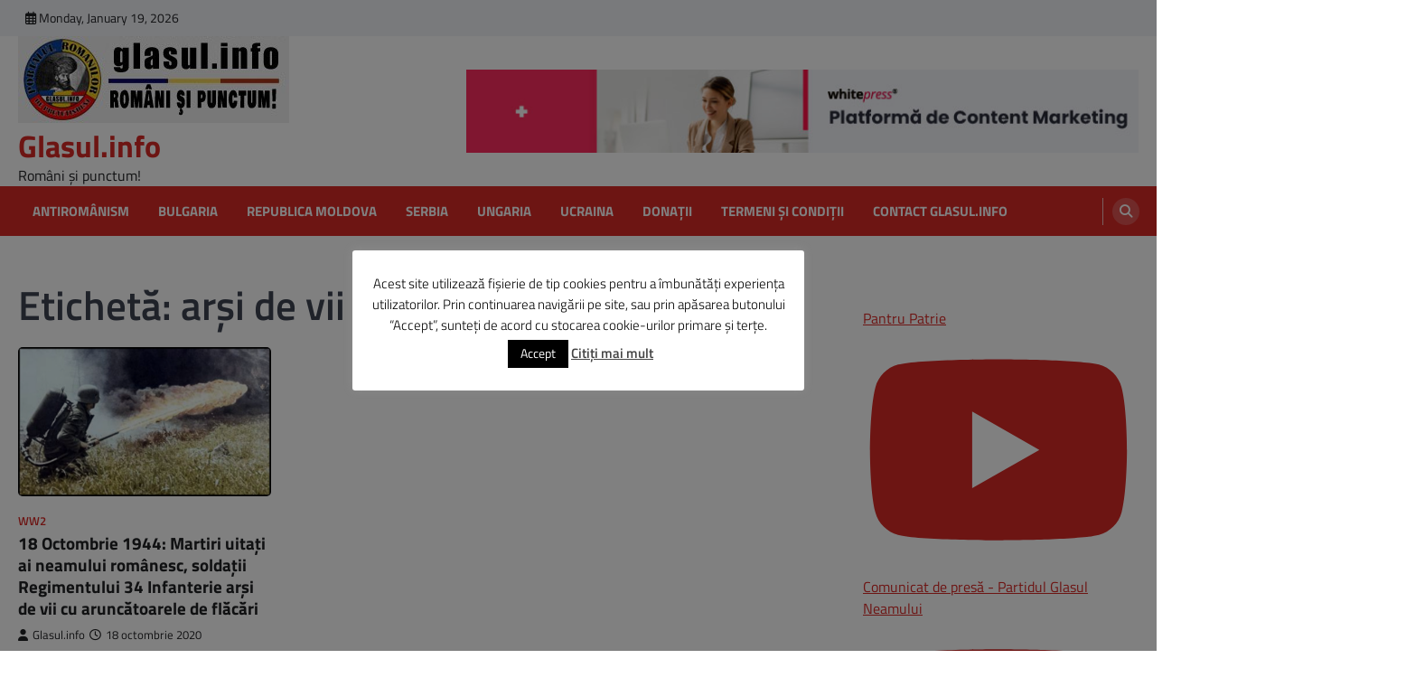

--- FILE ---
content_type: text/html; charset=utf-8
request_url: https://glasul.info/tag/arsi-de-vii/
body_size: 23462
content:
<!DOCTYPE html>
<html lang="ro-RO" data-amp-auto-lightbox-disable transformed="self;v=1" i-amphtml-layout="" i-amphtml-no-boilerplate="">
<head><meta charset="UTF-8"><meta name="viewport" content="width=device-width"><link rel="preconnect" href="https://cdn.ampproject.org"><style amp-runtime="" i-amphtml-version="012512221826001">html{overflow-x:hidden!important}html.i-amphtml-fie{height:100%!important;width:100%!important}html:not([amp4ads]),html:not([amp4ads]) body{height:auto!important}html:not([amp4ads]) body{margin:0!important}body{-webkit-text-size-adjust:100%;-moz-text-size-adjust:100%;-ms-text-size-adjust:100%;text-size-adjust:100%}html.i-amphtml-singledoc.i-amphtml-embedded{-ms-touch-action:pan-y pinch-zoom;touch-action:pan-y pinch-zoom}html.i-amphtml-fie>body,html.i-amphtml-singledoc>body{overflow:visible!important}html.i-amphtml-fie:not(.i-amphtml-inabox)>body,html.i-amphtml-singledoc:not(.i-amphtml-inabox)>body{position:relative!important}html.i-amphtml-ios-embed-legacy>body{overflow-x:hidden!important;overflow-y:auto!important;position:absolute!important}html.i-amphtml-ios-embed{overflow-y:auto!important;position:static}#i-amphtml-wrapper{overflow-x:hidden!important;overflow-y:auto!important;position:absolute!important;top:0!important;left:0!important;right:0!important;bottom:0!important;margin:0!important;display:block!important}html.i-amphtml-ios-embed.i-amphtml-ios-overscroll,html.i-amphtml-ios-embed.i-amphtml-ios-overscroll>#i-amphtml-wrapper{-webkit-overflow-scrolling:touch!important}#i-amphtml-wrapper>body{position:relative!important;border-top:1px solid transparent!important}#i-amphtml-wrapper+body{visibility:visible}#i-amphtml-wrapper+body .i-amphtml-lightbox-element,#i-amphtml-wrapper+body[i-amphtml-lightbox]{visibility:hidden}#i-amphtml-wrapper+body[i-amphtml-lightbox] .i-amphtml-lightbox-element{visibility:visible}#i-amphtml-wrapper.i-amphtml-scroll-disabled,.i-amphtml-scroll-disabled{overflow-x:hidden!important;overflow-y:hidden!important}amp-instagram{padding:54px 0px 0px!important;background-color:#fff}amp-iframe iframe{box-sizing:border-box!important}[amp-access][amp-access-hide]{display:none}[subscriptions-dialog],body:not(.i-amphtml-subs-ready) [subscriptions-action],body:not(.i-amphtml-subs-ready) [subscriptions-section]{display:none!important}amp-experiment,amp-live-list>[update]{display:none}amp-list[resizable-children]>.i-amphtml-loading-container.amp-hidden{display:none!important}amp-list [fetch-error],amp-list[load-more] [load-more-button],amp-list[load-more] [load-more-end],amp-list[load-more] [load-more-failed],amp-list[load-more] [load-more-loading]{display:none}amp-list[diffable] div[role=list]{display:block}amp-story-page,amp-story[standalone]{min-height:1px!important;display:block!important;height:100%!important;margin:0!important;padding:0!important;overflow:hidden!important;width:100%!important}amp-story[standalone]{background-color:#000!important;position:relative!important}amp-story-page{background-color:#757575}amp-story .amp-active>div,amp-story .i-amphtml-loader-background{display:none!important}amp-story-page:not(:first-of-type):not([distance]):not([active]){transform:translateY(1000vh)!important}amp-autocomplete{position:relative!important;display:inline-block!important}amp-autocomplete>input,amp-autocomplete>textarea{padding:0.5rem;border:1px solid rgba(0,0,0,.33)}.i-amphtml-autocomplete-results,amp-autocomplete>input,amp-autocomplete>textarea{font-size:1rem;line-height:1.5rem}[amp-fx^=fly-in]{visibility:hidden}amp-script[nodom],amp-script[sandboxed]{position:fixed!important;top:0!important;width:1px!important;height:1px!important;overflow:hidden!important;visibility:hidden}
/*# sourceURL=/css/ampdoc.css*/[hidden]{display:none!important}.i-amphtml-element{display:inline-block}.i-amphtml-blurry-placeholder{transition:opacity 0.3s cubic-bezier(0.0,0.0,0.2,1)!important;pointer-events:none}[layout=nodisplay]:not(.i-amphtml-element){display:none!important}.i-amphtml-layout-fixed,[layout=fixed][width][height]:not(.i-amphtml-layout-fixed){display:inline-block;position:relative}.i-amphtml-layout-responsive,[layout=responsive][width][height]:not(.i-amphtml-layout-responsive),[width][height][heights]:not([layout]):not(.i-amphtml-layout-responsive),[width][height][sizes]:not(img):not([layout]):not(.i-amphtml-layout-responsive){display:block;position:relative}.i-amphtml-layout-intrinsic,[layout=intrinsic][width][height]:not(.i-amphtml-layout-intrinsic){display:inline-block;position:relative;max-width:100%}.i-amphtml-layout-intrinsic .i-amphtml-sizer{max-width:100%}.i-amphtml-intrinsic-sizer{max-width:100%;display:block!important}.i-amphtml-layout-container,.i-amphtml-layout-fixed-height,[layout=container],[layout=fixed-height][height]:not(.i-amphtml-layout-fixed-height){display:block;position:relative}.i-amphtml-layout-fill,.i-amphtml-layout-fill.i-amphtml-notbuilt,[layout=fill]:not(.i-amphtml-layout-fill),body noscript>*{display:block;overflow:hidden!important;position:absolute;top:0;left:0;bottom:0;right:0}body noscript>*{position:absolute!important;width:100%;height:100%;z-index:2}body noscript{display:inline!important}.i-amphtml-layout-flex-item,[layout=flex-item]:not(.i-amphtml-layout-flex-item){display:block;position:relative;-ms-flex:1 1 auto;flex:1 1 auto}.i-amphtml-layout-fluid{position:relative}.i-amphtml-layout-size-defined{overflow:hidden!important}.i-amphtml-layout-awaiting-size{position:absolute!important;top:auto!important;bottom:auto!important}i-amphtml-sizer{display:block!important}@supports (aspect-ratio:1/1){i-amphtml-sizer.i-amphtml-disable-ar{display:none!important}}.i-amphtml-blurry-placeholder,.i-amphtml-fill-content{display:block;height:0;max-height:100%;max-width:100%;min-height:100%;min-width:100%;width:0;margin:auto}.i-amphtml-layout-size-defined .i-amphtml-fill-content{position:absolute;top:0;left:0;bottom:0;right:0}.i-amphtml-replaced-content,.i-amphtml-screen-reader{padding:0!important;border:none!important}.i-amphtml-screen-reader{position:fixed!important;top:0px!important;left:0px!important;width:4px!important;height:4px!important;opacity:0!important;overflow:hidden!important;margin:0!important;display:block!important;visibility:visible!important}.i-amphtml-screen-reader~.i-amphtml-screen-reader{left:8px!important}.i-amphtml-screen-reader~.i-amphtml-screen-reader~.i-amphtml-screen-reader{left:12px!important}.i-amphtml-screen-reader~.i-amphtml-screen-reader~.i-amphtml-screen-reader~.i-amphtml-screen-reader{left:16px!important}.i-amphtml-unresolved{position:relative;overflow:hidden!important}.i-amphtml-select-disabled{-webkit-user-select:none!important;-ms-user-select:none!important;user-select:none!important}.i-amphtml-notbuilt,[layout]:not(.i-amphtml-element),[width][height][heights]:not([layout]):not(.i-amphtml-element),[width][height][sizes]:not(img):not([layout]):not(.i-amphtml-element){position:relative;overflow:hidden!important;color:transparent!important}.i-amphtml-notbuilt:not(.i-amphtml-layout-container)>*,[layout]:not([layout=container]):not(.i-amphtml-element)>*,[width][height][heights]:not([layout]):not(.i-amphtml-element)>*,[width][height][sizes]:not([layout]):not(.i-amphtml-element)>*{display:none}amp-img:not(.i-amphtml-element)[i-amphtml-ssr]>img.i-amphtml-fill-content{display:block}.i-amphtml-notbuilt:not(.i-amphtml-layout-container),[layout]:not([layout=container]):not(.i-amphtml-element),[width][height][heights]:not([layout]):not(.i-amphtml-element),[width][height][sizes]:not(img):not([layout]):not(.i-amphtml-element){color:transparent!important;line-height:0!important}.i-amphtml-ghost{visibility:hidden!important}.i-amphtml-element>[placeholder],[layout]:not(.i-amphtml-element)>[placeholder],[width][height][heights]:not([layout]):not(.i-amphtml-element)>[placeholder],[width][height][sizes]:not([layout]):not(.i-amphtml-element)>[placeholder]{display:block;line-height:normal}.i-amphtml-element>[placeholder].amp-hidden,.i-amphtml-element>[placeholder].hidden{visibility:hidden}.i-amphtml-element:not(.amp-notsupported)>[fallback],.i-amphtml-layout-container>[placeholder].amp-hidden,.i-amphtml-layout-container>[placeholder].hidden{display:none}.i-amphtml-layout-size-defined>[fallback],.i-amphtml-layout-size-defined>[placeholder]{position:absolute!important;top:0!important;left:0!important;right:0!important;bottom:0!important;z-index:1}amp-img[i-amphtml-ssr]:not(.i-amphtml-element)>[placeholder]{z-index:auto}.i-amphtml-notbuilt>[placeholder]{display:block!important}.i-amphtml-hidden-by-media-query{display:none!important}.i-amphtml-element-error{background:red!important;color:#fff!important;position:relative!important}.i-amphtml-element-error:before{content:attr(error-message)}i-amp-scroll-container,i-amphtml-scroll-container{position:absolute;top:0;left:0;right:0;bottom:0;display:block}i-amp-scroll-container.amp-active,i-amphtml-scroll-container.amp-active{overflow:auto;-webkit-overflow-scrolling:touch}.i-amphtml-loading-container{display:block!important;pointer-events:none;z-index:1}.i-amphtml-notbuilt>.i-amphtml-loading-container{display:block!important}.i-amphtml-loading-container.amp-hidden{visibility:hidden}.i-amphtml-element>[overflow]{cursor:pointer;position:relative;z-index:2;visibility:hidden;display:initial;line-height:normal}.i-amphtml-layout-size-defined>[overflow]{position:absolute}.i-amphtml-element>[overflow].amp-visible{visibility:visible}template{display:none!important}.amp-border-box,.amp-border-box *,.amp-border-box :after,.amp-border-box :before{box-sizing:border-box}amp-pixel{display:none!important}amp-analytics,amp-auto-ads,amp-story-auto-ads{position:fixed!important;top:0!important;width:1px!important;height:1px!important;overflow:hidden!important;visibility:hidden}amp-story{visibility:hidden!important}html.i-amphtml-fie>amp-analytics{position:initial!important}[visible-when-invalid]:not(.visible),form [submit-error],form [submit-success],form [submitting]{display:none}amp-accordion{display:block!important}@media (min-width:1px){:where(amp-accordion>section)>:first-child{margin:0;background-color:#efefef;padding-right:20px;border:1px solid #dfdfdf}:where(amp-accordion>section)>:last-child{margin:0}}amp-accordion>section{float:none!important}amp-accordion>section>*{float:none!important;display:block!important;overflow:hidden!important;position:relative!important}amp-accordion,amp-accordion>section{margin:0}amp-accordion:not(.i-amphtml-built)>section>:last-child{display:none!important}amp-accordion:not(.i-amphtml-built)>section[expanded]>:last-child{display:block!important}
/*# sourceURL=/css/ampshared.css*/</style><meta name="robots" content="index, follow, max-image-preview:large, max-snippet:-1, max-video-preview:-1"><meta property="og:locale" content="ro_RO"><meta property="og:type" content="article"><meta property="og:title" content="arşi de vii Arhive - Glasul.info"><meta property="og:url" content="https://glasul.info/tag/arsi-de-vii/"><meta property="og:site_name" content="Glasul.info"><meta property="og:image" content="https://glasul.info/wp-content/uploads/2017/03/glasul-logo.jpg"><meta property="og:image:width" content="470"><meta property="og:image:height" content="246"><meta property="og:image:type" content="image/jpeg"><meta name="twitter:card" content="summary_large_image"><meta name="twitter:site" content="@Glasulinfo"><meta name="shareaholic:site_name" content="Glasul.info"><meta name="shareaholic:language" content="ro-RO"><meta name="shareaholic:article_visibility" content="private"><meta name="shareaholic:site_id" content="23dcbc814727eab9aaacceb6536028a1"><meta name="shareaholic:wp_version" content="9.7.13"><meta name="generator" content="AMP Plugin v2.5.5; mode=standard; sandboxing-level=1:1"><meta name="msapplication-TileImage" content="https://glasul.info/wp-content/uploads/2015/09/cropped-glasul-logo1-e14395903748491-1-270x270.jpg"><link rel="preload" href="//cdn.shareaholic.net/assets/pub/shareaholic.js" as="script"><script async="" src="https://cdn.ampproject.org/v0.mjs" type="module" crossorigin="anonymous"></script><script async nomodule src="https://cdn.ampproject.org/v0.js" crossorigin="anonymous"></script><script src="https://cdn.ampproject.org/v0/amp-consent-0.1.mjs" async="" custom-element="amp-consent" type="module" crossorigin="anonymous"></script><script async nomodule src="https://cdn.ampproject.org/v0/amp-consent-0.1.js" crossorigin="anonymous" custom-element="amp-consent"></script><script src="https://cdn.ampproject.org/v0/amp-form-0.1.mjs" async="" custom-element="amp-form" type="module" crossorigin="anonymous"></script><script async nomodule src="https://cdn.ampproject.org/v0/amp-form-0.1.js" crossorigin="anonymous" custom-element="amp-form"></script><script src="https://cdn.ampproject.org/v0/amp-geo-0.1.mjs" async="" custom-element="amp-geo" type="module" crossorigin="anonymous"></script><script async nomodule src="https://cdn.ampproject.org/v0/amp-geo-0.1.js" crossorigin="anonymous" custom-element="amp-geo"></script><link rel="icon" href="https://glasul.info/wp-content/uploads/2015/09/cropped-glasul-logo1-e14395903748491-1-32x32.jpg" sizes="32x32"><link rel="icon" href="https://glasul.info/wp-content/uploads/2015/09/cropped-glasul-logo1-e14395903748491-1-192x192.jpg" sizes="192x192"><!-- <link rel="stylesheet" id="amp-default-css" href="https://glasul.info/wp-content/plugins/amp/assets/css/amp-default.css?ver=2.5.5" media="all" data-px-verified-tag data-px-verified-attrs="href rel"> --><!-- <link rel="stylesheet" id="dashicons-css" href="https://glasul.info/wp-includes/css/dashicons.min.css?ver=9a1c7f570a6cba96e81f5ee4341a7cc4" media="all" data-px-verified-tag data-px-verified-attrs="href rel"> --><!-- <link rel="stylesheet" id="post-views-counter-frontend-css" href="https://glasul.info/wp-content/plugins/post-views-counter/css/frontend.css?ver=1.7.0" media="all" data-px-verified-tag data-px-verified-attrs="href rel"> --><!-- <link rel="stylesheet" id="cookie-law-info-css" href="https://glasul.info/wp-content/plugins/cookie-law-info/legacy/public/css/cookie-law-info-public.css?ver=3.3.9.1" media="all" data-px-verified-tag data-px-verified-attrs="href rel"> --><!-- <link rel="stylesheet" id="cookie-law-info-gdpr-css" href="https://glasul.info/wp-content/plugins/cookie-law-info/legacy/public/css/cookie-law-info-gdpr.css?ver=3.3.9.1" media="all" data-px-verified-tag data-px-verified-attrs="href rel"> --><!-- <link rel="stylesheet" id="usp_style-css" href="https://glasul.info/wp-content/plugins/user-submitted-posts/resources/usp.css?ver=20260113" media="all" data-px-verified-tag data-px-verified-attrs="href rel"> --><!-- <link rel="stylesheet" id="cmplz-general-css" href="https://glasul.info/wp-content/plugins/complianz-gdpr/assets/css/cookieblocker.min.css?ver=1765943271" media="all" data-px-verified-tag data-px-verified-attrs="href rel"> --><!-- <link rel="stylesheet" id="ascendoor-magazine-slick-style-css" href="https://glasul.info/wp-content/themes/ascendoor-magazine/assets/css/slick.min.css?ver=1.8.1" media="all" data-px-verified-tag data-px-verified-attrs="href rel"> --><!-- <link rel="stylesheet" id="ascendoor-magazine-fontawesome-style-css" href="https://glasul.info/wp-content/themes/ascendoor-magazine/assets/css/fontawesome.min.css?ver=6.4.2" media="all" data-px-verified-tag data-px-verified-attrs="href rel"> --><!-- <link rel="stylesheet" id="ascendoor-magazine-google-fonts-css" href="https://glasul.info/wp-content/fonts/c9d2f55fb7bc480f3b8d16623e16179d.css" media="all" data-px-verified-tag data-px-verified-attrs="href rel"> --><!-- <link rel="stylesheet" id="ascendoor-magazine-style-css" href="https://glasul.info/wp-content/themes/ascendoor-magazine/style.css?ver=1.2.4" media="all" data-px-verified-tag data-px-verified-attrs="href rel"> --><!-- <link rel="stylesheet" id="sby_common_styles-css" href="https://glasul.info/wp-content/plugins/feeds-for-youtube/public/build/css/sb-youtube-common.css?ver=2.6.2" media="all" data-px-verified-tag data-px-verified-attrs="href rel"> --><!-- <link rel="stylesheet" id="sby_styles-css" href="https://glasul.info/wp-content/plugins/feeds-for-youtube/public/build/css/sb-youtube-free.css?ver=2.6.2" media="all" data-px-verified-tag data-px-verified-attrs="href rel"> -->
<link rel="stylesheet" type="text/css" href="//glasul.info/wp-content/cache/wpfc-minified/du3epsrp/67lh8.css" media="all"/><link rel="profile" href="https://gmpg.org/xfn/11"><link rel="canonical" href="https://glasul.info/tag/arsi-de-vii/"><script type="application/ld+json" class="yoast-schema-graph">{"@context":"https://schema.org","@graph":[{"@type":"CollectionPage","@id":"https://glasul.info/tag/arsi-de-vii/","url":"https://glasul.info/tag/arsi-de-vii/","name":"arşi de vii Arhive - Glasul.info","isPartOf":{"@id":"https://glasul.info/#website"},"primaryImageOfPage":{"@id":"https://glasul.info/tag/arsi-de-vii/#primaryimage"},"image":{"@id":"https://glasul.info/tag/arsi-de-vii/#primaryimage"},"thumbnailUrl":"https://glasul.info/wp-content/uploads/2020/10/german-aruncator-de-flacari-1.jpg","breadcrumb":{"@id":"https://glasul.info/tag/arsi-de-vii/#breadcrumb"},"inLanguage":"ro-RO"},{"@type":"ImageObject","inLanguage":"ro-RO","@id":"https://glasul.info/tag/arsi-de-vii/#primaryimage","url":"https://glasul.info/wp-content/uploads/2020/10/german-aruncator-de-flacari-1.jpg","contentUrl":"https://glasul.info/wp-content/uploads/2020/10/german-aruncator-de-flacari-1.jpg","width":730,"height":430,"caption":"18 Octombrie 1944: Martiri uitați ai neamului românesc, soldații Regimentul 34 Infanterie arşi de vii cu aruncătoarele de flăcări"},{"@type":"BreadcrumbList","@id":"https://glasul.info/tag/arsi-de-vii/#breadcrumb","itemListElement":[{"@type":"ListItem","position":1,"name":"Prima pagină","item":"https://glasul.info/"},{"@type":"ListItem","position":2,"name":"arşi de vii"}]},{"@type":"WebSite","@id":"https://glasul.info/#website","url":"https://glasul.info/","name":"Glasul.info","description":"Români și punctum!","publisher":{"@id":"https://glasul.info/#organization"},"alternateName":"Glasul Românilor de Pretutindeni","potentialAction":[{"@type":"SearchAction","target":{"@type":"EntryPoint","urlTemplate":"https://glasul.info/?s={search_term_string}"},"query-input":{"@type":"PropertyValueSpecification","valueRequired":true,"valueName":"search_term_string"}}],"inLanguage":"ro-RO"},{"@type":"Organization","@id":"https://glasul.info/#organization","name":"Glasul.info","url":"https://glasul.info/","logo":{"@type":"ImageObject","inLanguage":"ro-RO","@id":"https://glasul.info/#/schema/logo/image/","url":"https://glasul.info/wp-content/uploads/2017/03/logomic.jpg","contentUrl":"https://glasul.info/wp-content/uploads/2017/03/logomic.jpg","width":300,"height":96,"caption":"Glasul.info"},"image":{"@id":"https://glasul.info/#/schema/logo/image/"},"sameAs":["https://www.facebook.com/Glasul.info/","https://x.com/Glasulinfo","https://www.youtube.com/channel/UCnYrDbcclmuXnNbdWplDZjA","https://ok.ru/profile/566150737559","https://vk.com/glasul"]}]}</script><link rel="alternate" type="application/rss+xml" title="Glasul.info » Flux" href="https://glasul.info/feed/"><link rel="alternate" type="application/rss+xml" title="Glasul.info » Flux comentarii" href="https://glasul.info/comments/feed/"><link rel="alternate" type="application/rss+xml" title="Glasul.info » Flux etichetă arşi de vii" href="https://glasul.info/tag/arsi-de-vii/feed/"><script data-no-minify="1" data-cfasync="false" data-amp-unvalidated-tag>
_SHR_SETTINGS = {"endpoints":{"local_recs_url":"https:\/\/glasul.info\/wp-admin\/admin-ajax.php?action=shareaholic_permalink_related","ajax_url":"https:\/\/glasul.info\/wp-admin\/admin-ajax.php"},"site_id":"23dcbc814727eab9aaacceb6536028a1"};
</script><script data-no-minify="1" data-cfasync="false" src="//cdn.shareaholic.net/assets/pub/shareaholic.js" data-shr-siteid="23dcbc814727eab9aaacceb6536028a1" async data-amp-unvalidated-tag></script><style id="wp-img-auto-sizes-contain-inline-css" data-px-verified-tag>
img:is([sizes=auto i],[sizes^="auto," i]){contain-intrinsic-size:3000px 1500px}
/*# sourceURL=wp-img-auto-sizes-contain-inline-css */
</style><style id="cmplz_amp_css-inline-css" data-px-verified-tag>
.cmplz-hidden{display:none!important;}
.cmplz-revoke-custom {
display:none;
}
#cmplz-consent-ui, #cmplz-post-consent-ui {
background-color: #ffffff;
}
#cmplz-consent-ui .cmplz-consent-message {
color: #222222;
padding:6px 0 0 6px;
}
#cmplz-consent-ui button, #cmplz-post-consent-ui button {
background-color: #1E73BE;
color: #ffffff;
padding: 6px 11px;
margin: 8px;
}
/*# sourceURL=cmplz_amp_css-inline-css */
</style><style id="wp-block-library-inline-css" data-px-verified-tag>
:root{--wp-block-synced-color:#7a00df;--wp-block-synced-color--rgb:122,0,223;--wp-bound-block-color:var(--wp-block-synced-color);--wp-editor-canvas-background:#ddd;--wp-admin-theme-color:#007cba;--wp-admin-theme-color--rgb:0,124,186;--wp-admin-theme-color-darker-10:#006ba1;--wp-admin-theme-color-darker-10--rgb:0,107,160.5;--wp-admin-theme-color-darker-20:#005a87;--wp-admin-theme-color-darker-20--rgb:0,90,135;--wp-admin-border-width-focus:2px}@media (min-resolution:192dpi){:root{--wp-admin-border-width-focus:1.5px}}.wp-element-button{cursor:pointer}:root .has-very-light-gray-background-color{background-color:#eee}:root .has-very-dark-gray-background-color{background-color:#313131}:root .has-very-light-gray-color{color:#eee}:root .has-very-dark-gray-color{color:#313131}:root .has-vivid-green-cyan-to-vivid-cyan-blue-gradient-background{background:linear-gradient(135deg,#00d084,#0693e3)}:root .has-purple-crush-gradient-background{background:linear-gradient(135deg,#34e2e4,#4721fb 50%,#ab1dfe)}:root .has-hazy-dawn-gradient-background{background:linear-gradient(135deg,#faaca8,#dad0ec)}:root .has-subdued-olive-gradient-background{background:linear-gradient(135deg,#fafae1,#67a671)}:root .has-atomic-cream-gradient-background{background:linear-gradient(135deg,#fdd79a,#004a59)}:root .has-nightshade-gradient-background{background:linear-gradient(135deg,#330968,#31cdcf)}:root .has-midnight-gradient-background{background:linear-gradient(135deg,#020381,#2874fc)}:root{--wp--preset--font-size--normal:16px;--wp--preset--font-size--huge:42px}.has-regular-font-size{font-size:1em}.has-larger-font-size{font-size:2.625em}.has-normal-font-size{font-size:var(--wp--preset--font-size--normal)}.has-huge-font-size{font-size:var(--wp--preset--font-size--huge)}.has-text-align-center{text-align:center}.has-text-align-left{text-align:left}.has-text-align-right{text-align:right}.has-fit-text{white-space:nowrap!important}#end-resizable-editor-section{display:none}.aligncenter{clear:both}.items-justified-left{justify-content:flex-start}.items-justified-center{justify-content:center}.items-justified-right{justify-content:flex-end}.items-justified-space-between{justify-content:space-between}.screen-reader-text{border:0;clip-path:inset(50%);height:1px;margin:-1px;overflow:hidden;padding:0;position:absolute;width:1px;word-wrap:normal!important}.screen-reader-text:focus{background-color:#ddd;clip-path:none;color:#444;display:block;font-size:1em;height:auto;left:5px;line-height:normal;padding:15px 23px 14px;text-decoration:none;top:5px;width:auto;z-index:100000}html :where(.has-border-color){border-style:solid}html :where([style*=border-top-color]){border-top-style:solid}html :where([style*=border-right-color]){border-right-style:solid}html :where([style*=border-bottom-color]){border-bottom-style:solid}html :where([style*=border-left-color]){border-left-style:solid}html :where([style*=border-width]){border-style:solid}html :where([style*=border-top-width]){border-top-style:solid}html :where([style*=border-right-width]){border-right-style:solid}html :where([style*=border-bottom-width]){border-bottom-style:solid}html :where([style*=border-left-width]){border-left-style:solid}html :where(img[class*=wp-image-]){height:auto;max-width:100%}:where(figure){margin:0 0 1em}html :where(.is-position-sticky){--wp-admin--admin-bar--position-offset:var(--wp-admin--admin-bar--height,0px)}@media screen and (max-width:600px){html :where(.is-position-sticky){--wp-admin--admin-bar--position-offset:0px}}
/*# sourceURL=wp-block-library-inline-css */
</style><style id="wp-block-code-inline-css" data-px-verified-tag>
.wp-block-code{box-sizing:border-box}.wp-block-code code{
/*!rtl:begin:ignore*/direction:ltr;display:block;font-family:inherit;overflow-wrap:break-word;text-align:initial;white-space:pre-wrap
/*!rtl:end:ignore*/}
/*# sourceURL=https://glasul.info/wp-includes/blocks/code/style.min.css */
</style><style id="wp-block-paragraph-inline-css" data-px-verified-tag>
.is-small-text{font-size:.875em}.is-regular-text{font-size:1em}.is-large-text{font-size:2.25em}.is-larger-text{font-size:3em}.has-drop-cap:not(:focus):first-letter{float:left;font-size:8.4em;font-style:normal;font-weight:100;line-height:.68;margin:.05em .1em 0 0;text-transform:uppercase}body.rtl .has-drop-cap:not(:focus):first-letter{float:none;margin-left:.1em}p.has-drop-cap.has-background{overflow:hidden}:root :where(p.has-background){padding:1.25em 2.375em}:where(p.has-text-color:not(.has-link-color)) a{color:inherit}p.has-text-align-left[style*="writing-mode:vertical-lr"],p.has-text-align-right[style*="writing-mode:vertical-rl"]{rotate:180deg}
/*# sourceURL=https://glasul.info/wp-includes/blocks/paragraph/style.min.css */
</style><style id="global-styles-inline-css" data-px-verified-tag>
:root{--wp--preset--aspect-ratio--square: 1;--wp--preset--aspect-ratio--4-3: 4/3;--wp--preset--aspect-ratio--3-4: 3/4;--wp--preset--aspect-ratio--3-2: 3/2;--wp--preset--aspect-ratio--2-3: 2/3;--wp--preset--aspect-ratio--16-9: 16/9;--wp--preset--aspect-ratio--9-16: 9/16;--wp--preset--color--black: #000000;--wp--preset--color--cyan-bluish-gray: #abb8c3;--wp--preset--color--white: #ffffff;--wp--preset--color--pale-pink: #f78da7;--wp--preset--color--vivid-red: #cf2e2e;--wp--preset--color--luminous-vivid-orange: #ff6900;--wp--preset--color--luminous-vivid-amber: #fcb900;--wp--preset--color--light-green-cyan: #7bdcb5;--wp--preset--color--vivid-green-cyan: #00d084;--wp--preset--color--pale-cyan-blue: #8ed1fc;--wp--preset--color--vivid-cyan-blue: #0693e3;--wp--preset--color--vivid-purple: #9b51e0;--wp--preset--gradient--vivid-cyan-blue-to-vivid-purple: linear-gradient(135deg,rgb(6,147,227) 0%,rgb(155,81,224) 100%);--wp--preset--gradient--light-green-cyan-to-vivid-green-cyan: linear-gradient(135deg,rgb(122,220,180) 0%,rgb(0,208,130) 100%);--wp--preset--gradient--luminous-vivid-amber-to-luminous-vivid-orange: linear-gradient(135deg,rgb(252,185,0) 0%,rgb(255,105,0) 100%);--wp--preset--gradient--luminous-vivid-orange-to-vivid-red: linear-gradient(135deg,rgb(255,105,0) 0%,rgb(207,46,46) 100%);--wp--preset--gradient--very-light-gray-to-cyan-bluish-gray: linear-gradient(135deg,rgb(238,238,238) 0%,rgb(169,184,195) 100%);--wp--preset--gradient--cool-to-warm-spectrum: linear-gradient(135deg,rgb(74,234,220) 0%,rgb(151,120,209) 20%,rgb(207,42,186) 40%,rgb(238,44,130) 60%,rgb(251,105,98) 80%,rgb(254,248,76) 100%);--wp--preset--gradient--blush-light-purple: linear-gradient(135deg,rgb(255,206,236) 0%,rgb(152,150,240) 100%);--wp--preset--gradient--blush-bordeaux: linear-gradient(135deg,rgb(254,205,165) 0%,rgb(254,45,45) 50%,rgb(107,0,62) 100%);--wp--preset--gradient--luminous-dusk: linear-gradient(135deg,rgb(255,203,112) 0%,rgb(199,81,192) 50%,rgb(65,88,208) 100%);--wp--preset--gradient--pale-ocean: linear-gradient(135deg,rgb(255,245,203) 0%,rgb(182,227,212) 50%,rgb(51,167,181) 100%);--wp--preset--gradient--electric-grass: linear-gradient(135deg,rgb(202,248,128) 0%,rgb(113,206,126) 100%);--wp--preset--gradient--midnight: linear-gradient(135deg,rgb(2,3,129) 0%,rgb(40,116,252) 100%);--wp--preset--font-size--small: 13px;--wp--preset--font-size--medium: 20px;--wp--preset--font-size--large: 36px;--wp--preset--font-size--x-large: 42px;--wp--preset--spacing--20: 0.44rem;--wp--preset--spacing--30: 0.67rem;--wp--preset--spacing--40: 1rem;--wp--preset--spacing--50: 1.5rem;--wp--preset--spacing--60: 2.25rem;--wp--preset--spacing--70: 3.38rem;--wp--preset--spacing--80: 5.06rem;--wp--preset--shadow--natural: 6px 6px 9px rgba(0, 0, 0, 0.2);--wp--preset--shadow--deep: 12px 12px 50px rgba(0, 0, 0, 0.4);--wp--preset--shadow--sharp: 6px 6px 0px rgba(0, 0, 0, 0.2);--wp--preset--shadow--outlined: 6px 6px 0px -3px rgb(255, 255, 255), 6px 6px rgb(0, 0, 0);--wp--preset--shadow--crisp: 6px 6px 0px rgb(0, 0, 0);}:where(.is-layout-flex){gap: 0.5em;}:where(.is-layout-grid){gap: 0.5em;}body .is-layout-flex{display: flex;}.is-layout-flex{flex-wrap: wrap;align-items: center;}.is-layout-flex > :is(*, div){margin: 0;}body .is-layout-grid{display: grid;}.is-layout-grid > :is(*, div){margin: 0;}:where(.wp-block-columns.is-layout-flex){gap: 2em;}:where(.wp-block-columns.is-layout-grid){gap: 2em;}:where(.wp-block-post-template.is-layout-flex){gap: 1.25em;}:where(.wp-block-post-template.is-layout-grid){gap: 1.25em;}.has-black-color{color: var(--wp--preset--color--black) !important;}.has-cyan-bluish-gray-color{color: var(--wp--preset--color--cyan-bluish-gray) !important;}.has-white-color{color: var(--wp--preset--color--white) !important;}.has-pale-pink-color{color: var(--wp--preset--color--pale-pink) !important;}.has-vivid-red-color{color: var(--wp--preset--color--vivid-red) !important;}.has-luminous-vivid-orange-color{color: var(--wp--preset--color--luminous-vivid-orange) !important;}.has-luminous-vivid-amber-color{color: var(--wp--preset--color--luminous-vivid-amber) !important;}.has-light-green-cyan-color{color: var(--wp--preset--color--light-green-cyan) !important;}.has-vivid-green-cyan-color{color: var(--wp--preset--color--vivid-green-cyan) !important;}.has-pale-cyan-blue-color{color: var(--wp--preset--color--pale-cyan-blue) !important;}.has-vivid-cyan-blue-color{color: var(--wp--preset--color--vivid-cyan-blue) !important;}.has-vivid-purple-color{color: var(--wp--preset--color--vivid-purple) !important;}.has-black-background-color{background-color: var(--wp--preset--color--black) !important;}.has-cyan-bluish-gray-background-color{background-color: var(--wp--preset--color--cyan-bluish-gray) !important;}.has-white-background-color{background-color: var(--wp--preset--color--white) !important;}.has-pale-pink-background-color{background-color: var(--wp--preset--color--pale-pink) !important;}.has-vivid-red-background-color{background-color: var(--wp--preset--color--vivid-red) !important;}.has-luminous-vivid-orange-background-color{background-color: var(--wp--preset--color--luminous-vivid-orange) !important;}.has-luminous-vivid-amber-background-color{background-color: var(--wp--preset--color--luminous-vivid-amber) !important;}.has-light-green-cyan-background-color{background-color: var(--wp--preset--color--light-green-cyan) !important;}.has-vivid-green-cyan-background-color{background-color: var(--wp--preset--color--vivid-green-cyan) !important;}.has-pale-cyan-blue-background-color{background-color: var(--wp--preset--color--pale-cyan-blue) !important;}.has-vivid-cyan-blue-background-color{background-color: var(--wp--preset--color--vivid-cyan-blue) !important;}.has-vivid-purple-background-color{background-color: var(--wp--preset--color--vivid-purple) !important;}.has-black-border-color{border-color: var(--wp--preset--color--black) !important;}.has-cyan-bluish-gray-border-color{border-color: var(--wp--preset--color--cyan-bluish-gray) !important;}.has-white-border-color{border-color: var(--wp--preset--color--white) !important;}.has-pale-pink-border-color{border-color: var(--wp--preset--color--pale-pink) !important;}.has-vivid-red-border-color{border-color: var(--wp--preset--color--vivid-red) !important;}.has-luminous-vivid-orange-border-color{border-color: var(--wp--preset--color--luminous-vivid-orange) !important;}.has-luminous-vivid-amber-border-color{border-color: var(--wp--preset--color--luminous-vivid-amber) !important;}.has-light-green-cyan-border-color{border-color: var(--wp--preset--color--light-green-cyan) !important;}.has-vivid-green-cyan-border-color{border-color: var(--wp--preset--color--vivid-green-cyan) !important;}.has-pale-cyan-blue-border-color{border-color: var(--wp--preset--color--pale-cyan-blue) !important;}.has-vivid-cyan-blue-border-color{border-color: var(--wp--preset--color--vivid-cyan-blue) !important;}.has-vivid-purple-border-color{border-color: var(--wp--preset--color--vivid-purple) !important;}.has-vivid-cyan-blue-to-vivid-purple-gradient-background{background: var(--wp--preset--gradient--vivid-cyan-blue-to-vivid-purple) !important;}.has-light-green-cyan-to-vivid-green-cyan-gradient-background{background: var(--wp--preset--gradient--light-green-cyan-to-vivid-green-cyan) !important;}.has-luminous-vivid-amber-to-luminous-vivid-orange-gradient-background{background: var(--wp--preset--gradient--luminous-vivid-amber-to-luminous-vivid-orange) !important;}.has-luminous-vivid-orange-to-vivid-red-gradient-background{background: var(--wp--preset--gradient--luminous-vivid-orange-to-vivid-red) !important;}.has-very-light-gray-to-cyan-bluish-gray-gradient-background{background: var(--wp--preset--gradient--very-light-gray-to-cyan-bluish-gray) !important;}.has-cool-to-warm-spectrum-gradient-background{background: var(--wp--preset--gradient--cool-to-warm-spectrum) !important;}.has-blush-light-purple-gradient-background{background: var(--wp--preset--gradient--blush-light-purple) !important;}.has-blush-bordeaux-gradient-background{background: var(--wp--preset--gradient--blush-bordeaux) !important;}.has-luminous-dusk-gradient-background{background: var(--wp--preset--gradient--luminous-dusk) !important;}.has-pale-ocean-gradient-background{background: var(--wp--preset--gradient--pale-ocean) !important;}.has-electric-grass-gradient-background{background: var(--wp--preset--gradient--electric-grass) !important;}.has-midnight-gradient-background{background: var(--wp--preset--gradient--midnight) !important;}.has-small-font-size{font-size: var(--wp--preset--font-size--small) !important;}.has-medium-font-size{font-size: var(--wp--preset--font-size--medium) !important;}.has-large-font-size{font-size: var(--wp--preset--font-size--large) !important;}.has-x-large-font-size{font-size: var(--wp--preset--font-size--x-large) !important;}
/*# sourceURL=global-styles-inline-css */
</style><style id="classic-theme-styles-inline-css" data-px-verified-tag>
/*! This file is auto-generated */
.wp-block-button__link{color:#fff;background-color:#32373c;border-radius:9999px;box-shadow:none;text-decoration:none;padding:calc(.667em + 2px) calc(1.333em + 2px);font-size:1.125em}.wp-block-file__button{background:#32373c;color:#fff;text-decoration:none}
/*# sourceURL=/wp-includes/css/classic-themes.min.css */
</style><style id="ascendoor-magazine-style-inline-css" data-px-verified-tag>
/* Color */
:root {
--primary-color: #d82926;
--header-text-color: #d82926;
}
/* Typograhpy */
:root {
--font-heading: "Titillium Web", serif;
--font-main: -apple-system, BlinkMacSystemFont,"Titillium Web", "Segoe UI", Roboto, Oxygen-Sans, Ubuntu, Cantarell, "Helvetica Neue", sans-serif;
}
body,
button, input, select, optgroup, textarea {
font-family: "Titillium Web", serif;
}
.site-title a {
font-family: "Titillium Web", serif;
}
.site-description {
font-family: "Titillium Web", serif;
}
/*# sourceURL=ascendoor-magazine-style-inline-css */
</style><style id="rocket-lazyload-inline-css" data-px-verified-tag>
.rll-youtube-player{position:relative;padding-bottom:56.23%;height:0;overflow:hidden;max-width:100%;}.rll-youtube-player:focus-within{outline: 2px solid currentColor;outline-offset: 5px;}.rll-youtube-player iframe{position:absolute;top:0;left:0;width:100%;height:100%;z-index:100;background:0 0}.rll-youtube-player img{bottom:0;display:block;left:0;margin:auto;max-width:100%;width:100%;position:absolute;right:0;top:0;border:none;height:auto;-webkit-transition:.4s all;-moz-transition:.4s all;transition:.4s all}.rll-youtube-player img:hover{-webkit-filter:brightness(75%)}.rll-youtube-player .play{height:100%;width:100%;left:0;top:0;position:absolute;background:url(https://glasul.info/wp-content/plugins/rocket-lazy-load/assets/img/youtube.png) no-repeat center;background-color: transparent !important;cursor:pointer;border:none;}.wp-embed-responsive .wp-has-aspect-ratio .rll-youtube-player{position:absolute;padding-bottom:0;width:100%;height:100%;top:0;bottom:0;left:0;right:0}
/*# sourceURL=rocket-lazyload-inline-css */
</style><script src='//glasul.info/wp-content/cache/wpfc-minified/d2hb7oyd/hd1uu.js' type="text/javascript"></script>
<!-- <script src="https://glasul.info/wp-includes/js/jquery/jquery.min.js?ver=3.7.1" id="jquery-core-js" data-amp-unvalidated-tag></script> --><!-- <script src="https://glasul.info/wp-includes/js/jquery/jquery-migrate.min.js?ver=3.4.1" id="jquery-migrate-js" data-amp-unvalidated-tag></script> --><script id="cookie-law-info-js-extra" data-amp-unvalidated-tag>
var Cli_Data = {"nn_cookie_ids":[],"cookielist":[],"non_necessary_cookies":[],"ccpaEnabled":"","ccpaRegionBased":"","ccpaBarEnabled":"","strictlyEnabled":["necessary","obligatoire"],"ccpaType":"gdpr","js_blocking":"","custom_integration":"","triggerDomRefresh":"","secure_cookies":""};
var cli_cookiebar_settings = {"animate_speed_hide":"500","animate_speed_show":"500","background":"#FFF","border":"#b1a6a6c2","border_on":"","button_1_button_colour":"#000","button_1_button_hover":"#000000","button_1_link_colour":"#fff","button_1_as_button":"1","button_1_new_win":"","button_2_button_colour":"#333","button_2_button_hover":"#292929","button_2_link_colour":"#444","button_2_as_button":"","button_2_hidebar":"","button_3_button_colour":"#000","button_3_button_hover":"#000000","button_3_link_colour":"#fff","button_3_as_button":"1","button_3_new_win":"","button_4_button_colour":"#000","button_4_button_hover":"#000000","button_4_link_colour":"#fff","button_4_as_button":"1","button_7_button_colour":"#61a229","button_7_button_hover":"#4e8221","button_7_link_colour":"#fff","button_7_as_button":"1","button_7_new_win":"","font_family":"inherit","header_fix":"","notify_animate_hide":"1","notify_animate_show":"","notify_div_id":"#cookie-law-info-bar","notify_position_horizontal":"left","notify_position_vertical":"top","scroll_close":"","scroll_close_reload":"","accept_close_reload":"","reject_close_reload":"1","showagain_tab":"1","showagain_background":"#fff","showagain_border":"#000","showagain_div_id":"#cookie-law-info-again","showagain_x_position":"200px","text":"#000","show_once_yn":"","show_once":"10000","logging_on":"","as_popup":"","popup_overlay":"1","bar_heading_text":"","cookie_bar_as":"popup","popup_showagain_position":"top-left","widget_position":"left"};
var log_object = {"ajax_url":"https://glasul.info/wp-admin/admin-ajax.php"};
//# sourceURL=cookie-law-info-js-extra
</script><script src='//glasul.info/wp-content/cache/wpfc-minified/za8up9x/hd1uu.js' type="text/javascript"></script>
<!-- <script src="https://glasul.info/wp-content/plugins/cookie-law-info/legacy/public/js/cookie-law-info-public.js?ver=3.3.9.1" id="cookie-law-info-js" data-amp-unvalidated-tag></script> --><!-- <script src="https://glasul.info/wp-content/plugins/user-submitted-posts/resources/jquery.cookie.js?ver=20260113" id="usp_cookie-js" data-amp-unvalidated-tag></script> --><!-- <script src="https://glasul.info/wp-content/plugins/user-submitted-posts/resources/jquery.parsley.min.js?ver=20260113" id="usp_parsley-js" data-amp-unvalidated-tag></script> --><script id="usp_core-js-before" data-amp-unvalidated-tag>
var usp_custom_field = ""; var usp_custom_field_2 = ""; var usp_custom_checkbox = ""; var usp_case_sensitivity = "false"; var usp_min_images = 0; var usp_max_images = 1; var usp_parsley_error = "R\u0103spuns incorect."; var usp_multiple_cats = 0; var usp_existing_tags = 0; var usp_recaptcha_disp = ""; var usp_recaptcha_vers = 2; var usp_recaptcha_key = ""; var challenge_nonce = "0f24e51c32"; var ajax_url = "https:\/\/glasul.info\/wp-admin\/admin-ajax.php"; 
//# sourceURL=usp_core-js-before
</script><script src='//glasul.info/wp-content/cache/wpfc-minified/86puaa5k/hd1uu.js' type="text/javascript"></script>
<!-- <script src="https://glasul.info/wp-content/plugins/user-submitted-posts/resources/jquery.usp.core.js?ver=20260113" id="usp_core-js" data-amp-unvalidated-tag></script> --><link rel="https://api.w.org/" href="https://glasul.info/wp-json/"><link rel="alternate" title="JSON" type="application/json" href="https://glasul.info/wp-json/wp/v2/tags/26345"><link rel="EditURI" type="application/rsd+xml" title="RSD" href="https://glasul.info/xmlrpc.php?rsd"><style data-px-verified-tag>.cmplz-hidden {
display: none !important;
}</style><style type="text/css" id="breadcrumb-trail-css" data-px-verified-tag>.trail-items li::after {content: "/";}</style><link rel="apple-touch-icon" href="https://glasul.info/wp-content/uploads/2015/09/cropped-glasul-logo1-e14395903748491-1-180x180.jpg"><title>arşi de vii Arhive - Glasul.info</title></head>
<body data-rsssl=1 class="archive tag tag-arsi-de-vii tag-26345 wp-custom-logo wp-embed-responsive wp-theme-ascendoor-magazine hfeed right-sidebar">
<div id="page" class="site">
<a class="skip-link screen-reader-text" href="#primary">Skip to content</a>
<header id="masthead" class="site-header">
<div class="top-header-part">
<div class="ascendoor-wrapper">
<div class="top-header-wrapper">
<div class="top-header-left">
<div class="date-wrap">
<i class="far fa-calendar-alt"></i>
<span>Monday, January 19, 2026</span>
</div>
</div>
<div class="top-header-right">
<div class="social-icons">
<div class="menu-categorii-container"><ul id="menu-categorii" class="menu social-links"><li id="menu-item-117505" class="menu-item menu-item-type-taxonomy menu-item-object-category menu-item-117505"><a href="https://glasul.info/category/antiromanism/"><span class="screen-reader-text">Antiromânism</span></a></li>
<li id="menu-item-117508" class="menu-item menu-item-type-taxonomy menu-item-object-category menu-item-117508"><a href="https://glasul.info/category/bulgaria/"><span class="screen-reader-text">Bulgaria</span></a></li>
<li id="menu-item-117506" class="menu-item menu-item-type-taxonomy menu-item-object-category menu-item-117506"><a href="https://glasul.info/category/republica-moldova/"><span class="screen-reader-text">Republica Moldova</span></a></li>
<li id="menu-item-117509" class="menu-item menu-item-type-taxonomy menu-item-object-category menu-item-117509"><a href="https://glasul.info/category/serbia/"><span class="screen-reader-text">Serbia</span></a></li>
<li id="menu-item-117507" class="menu-item menu-item-type-taxonomy menu-item-object-category menu-item-117507"><a href="https://glasul.info/category/ungaria/"><span class="screen-reader-text">Ungaria</span></a></li>
<li id="menu-item-117510" class="menu-item menu-item-type-taxonomy menu-item-object-category menu-item-117510"><a href="https://glasul.info/category/ucraina/"><span class="screen-reader-text">Ucraina</span></a></li>
<li id="menu-item-117511" class="menu-item menu-item-type-custom menu-item-object-custom menu-item-117511"><a href="https://glasul.info/donatii/"><span class="screen-reader-text">Donații</span></a></li>
<li id="menu-item-129743" class="menu-item menu-item-type-post_type menu-item-object-page menu-item-129743"><a href="https://glasul.info/termeni-si-conditii-2/"><span class="screen-reader-text">Termeni și condiții</span></a></li>
<li id="menu-item-129744" class="menu-item menu-item-type-post_type menu-item-object-page menu-item-129744"><a href="https://glasul.info/contact/"><span class="screen-reader-text">Contact Glasul.info</span></a></li>
</ul></div>							</div>
</div>
</div>
</div>
</div>
<div data-bg="" class="middle-header-part rocket-lazyload" style="" data-px-verified-attrs="style">
<div class="ascendoor-wrapper">
<div class="middle-header-wrapper">
<div class="site-branding">
<div class="site-logo">
<a href="https://glasul.info/" class="custom-logo-link" rel="home"><img data-amp-noloading="" width="300" height="96" src="data:image/svg+xml,%3Csvg%20xmlns='http://www.w3.org/2000/svg'%20viewBox='0%200%20300%2096'%3E%3C/svg%3E" class="custom-logo amp-wp-enforced-sizes" alt="Glasul.info" data-hero-candidate="" decoding="async" data-lazy-src="https://glasul.info/wp-content/uploads/2023/01/cropped-LOGO-GLASUL-2019-1.jpg"><noscript><img data-amp-noloading="" width="300" height="96" src="https://glasul.info/wp-content/uploads/2023/01/cropped-LOGO-GLASUL-2019-1.jpg" class="custom-logo amp-wp-enforced-sizes" alt="Glasul.info" data-hero-candidate="" decoding="async"></noscript></a>							</div>
<div class="site-identity">
<p class="site-title"><a href="https://glasul.info/" rel="home">Glasul.info</a></p>
<p class="site-description">Români și punctum!</p>
</div>
</div>
<div class="mag-adver-part">
<a href="https://www.whitepress.com/9ze24">
<img src="data:image/svg+xml,%3Csvg%20xmlns='http://www.w3.org/2000/svg'%20viewBox='0%200%200%200'%3E%3C/svg%3E" alt="Advertisment Image" data-lazy-src="https://glasul.info/wp-content/uploads/2026/01/whitepress-banner.jpg" width="640" height="400" class="amp-wp-unknown-size amp-wp-unknown-width amp-wp-unknown-height amp-wp-enforced-sizes" decoding="async"><noscript><img src="https://glasul.info/wp-content/uploads/2026/01/whitepress-banner.jpg" alt="Advertisment Image" width="729" height="91" class="amp-wp-enforced-sizes" decoding="async"></noscript>
</a>
</div>
</div>
</div>
</div>
<div class="bottom-header-part">
<div class="ascendoor-wrapper">
<div class="bottom-header-wrapper">
<div class="navigation-part">
<nav id="site-navigation" class="main-navigation">
<button class="menu-toggle" aria-controls="primary-menu" aria-expanded="false">
<span></span>
<span></span>
<span></span>
</button>
<div class="main-navigation-links">
<div class="menu-categorii-container"><ul id="menu-categorii-1" class="menu"><li class="menu-item menu-item-type-taxonomy menu-item-object-category menu-item-117505"><a href="https://glasul.info/category/antiromanism/">Antiromânism</a></li>
<li class="menu-item menu-item-type-taxonomy menu-item-object-category menu-item-117508"><a href="https://glasul.info/category/bulgaria/">Bulgaria</a></li>
<li class="menu-item menu-item-type-taxonomy menu-item-object-category menu-item-117506"><a href="https://glasul.info/category/republica-moldova/">Republica Moldova</a></li>
<li class="menu-item menu-item-type-taxonomy menu-item-object-category menu-item-117509"><a href="https://glasul.info/category/serbia/">Serbia</a></li>
<li class="menu-item menu-item-type-taxonomy menu-item-object-category menu-item-117507"><a href="https://glasul.info/category/ungaria/">Ungaria</a></li>
<li class="menu-item menu-item-type-taxonomy menu-item-object-category menu-item-117510"><a href="https://glasul.info/category/ucraina/">Ucraina</a></li>
<li class="menu-item menu-item-type-custom menu-item-object-custom menu-item-117511"><a href="https://glasul.info/donatii/">Donații</a></li>
<li class="menu-item menu-item-type-post_type menu-item-object-page menu-item-129743"><a href="https://glasul.info/termeni-si-conditii-2/">Termeni și condiții</a></li>
<li class="menu-item menu-item-type-post_type menu-item-object-page menu-item-129744"><a href="https://glasul.info/contact/">Contact Glasul.info</a></li>
</ul></div>							</div>
</nav>
</div>
<div class="header-search">
<div class="header-search-wrap">
<a href="#" title="Search" class="header-search-icon">
<i class="fa fa-search"></i>
</a>
<div class="header-search-form">
<form role="search" method="get" class="search-form" action="https://glasul.info/" target="_top">
<label>
<span class="screen-reader-text">Caută după:</span>
<input type="search" class="search-field" placeholder="Căutare…" value="" name="s">
</label>
<input type="submit" class="search-submit" value="Caută">
</form>							</div>
</div>
</div>
</div>
</div>
</div>
</header>
<div id="content" class="site-content">
<div class="ascendoor-wrapper">
<div class="ascendoor-page">
<main id="primary" class="site-main">
<header class="page-header">
<h1 class="page-title">Etichetă: <span>arşi de vii</span></h1>		</header>
<div class="magazine-archive-layout grid-layout grid-column-3">
<article id="post-112160" class="post-112160 post type-post status-publish format-standard has-post-thumbnail hentry category-ww2 tag-archid tag-arsi-de-vii tag-aruncatoarele-de-flacari tag-chilioara tag-regimentul-34-infanterie tag-salaj">
<div class="mag-post-single">
<div class="mag-post-img">
<a class="post-thumbnail" href="https://glasul.info/2020/10/18/18-octombrie-1944-martiri-uitati-ai-neamului-romanesc-soldatii-regimentului-34-infanterie-arsi-de-vii-cu-aruncatoarele-de-flacari/" aria-hidden="true">
<img width="730" height="430" src="data:image/svg+xml,%3Csvg%20xmlns='http://www.w3.org/2000/svg'%20viewBox='0%200%20730%20430'%3E%3C/svg%3E" class="attachment-post-thumbnail size-post-thumbnail wp-post-image amp-wp-enforced-sizes" alt="18 Octombrie 1944: Martiri uitați ai neamului românesc, soldații Regimentului 34 Infanterie arşi de vii cu aruncătoarele de flăcări" decoding="async" fetchpriority="high" data-lazy-srcset="https://glasul.info/wp-content/uploads/2020/10/german-aruncator-de-flacari-1.jpg 730w, https://glasul.info/wp-content/uploads/2020/10/german-aruncator-de-flacari-1-300x177.jpg 300w, https://glasul.info/wp-content/uploads/2020/10/german-aruncator-de-flacari-1-640x377.jpg 640w" data-lazy-sizes="(max-width: 730px) 100vw, 730px" data-hero-candidate="" data-lazy-src="https://glasul.info/wp-content/uploads/2020/10/german-aruncator-de-flacari-1.jpg"><noscript><img width="730" height="430" src="https://glasul.info/wp-content/uploads/2020/10/german-aruncator-de-flacari-1.jpg" class="attachment-post-thumbnail size-post-thumbnail wp-post-image amp-wp-enforced-sizes" alt="18 Octombrie 1944: Martiri uitați ai neamului românesc, soldații Regimentului 34 Infanterie arşi de vii cu aruncătoarele de flăcări" decoding="async" fetchpriority="high" srcset="https://glasul.info/wp-content/uploads/2020/10/german-aruncator-de-flacari-1.jpg 730w, https://glasul.info/wp-content/uploads/2020/10/german-aruncator-de-flacari-1-300x177.jpg 300w, https://glasul.info/wp-content/uploads/2020/10/german-aruncator-de-flacari-1-640x377.jpg 640w" sizes="(max-width: 730px) 100vw, 730px" data-hero-candidate=""></noscript>			</a>
</div>
<div class="mag-post-detail">
<div class="mag-post-category">
<a href="https://glasul.info/category/ww2/">WW2</a>			</div>
<h2 class="entry-title mag-post-title"><a href="https://glasul.info/2020/10/18/18-octombrie-1944-martiri-uitati-ai-neamului-romanesc-soldatii-regimentului-34-infanterie-arsi-de-vii-cu-aruncatoarele-de-flacari/" rel="bookmark">18 Octombrie 1944: Martiri uitați ai neamului românesc, soldații Regimentului 34 Infanterie arşi de vii cu aruncătoarele de flăcări</a></h2>			<div class="mag-post-meta">
<span class="post-author"> <a class="url fn n" href="https://glasul.info/author/getodacian106/"><i class="fas fa-user"></i>Glasul.info</a></span><span class="post-date"><a href="https://glasul.info/2020/10/18/18-octombrie-1944-martiri-uitati-ai-neamului-romanesc-soldatii-regimentului-34-infanterie-arsi-de-vii-cu-aruncatoarele-de-flacari/" rel="bookmark"><i class="far fa-clock"></i><time class="entry-date published" datetime="2020-10-18T10:58:26+03:00">18 octombrie 2020</time><time class="updated" datetime="2023-10-27T11:27:17+03:00">27 octombrie 2023</time></a></span>			</div>
<div class="mag-post-excerpt">
<p>Masacrul de la Chilioara din cel de Al Doilea Război Mondial, atunci când la data de 18 octombrie 1944 mureau 20…</p>
<div style="display:none;" class="shareaholic-canvas" data-app="recommendations" data-title="18 Octombrie 1944: Martiri uitați ai neamului românesc, soldații Regimentului 34 Infanterie arşi de vii cu aruncătoarele de flăcări" data-link="https://glasul.info/2020/10/18/18-octombrie-1944-martiri-uitati-ai-neamului-romanesc-soldatii-regimentului-34-infanterie-arsi-de-vii-cu-aruncatoarele-de-flacari/" data-app-id-name="category_below_content" data-px-verified-attrs="style"></div>			</div>
</div>	
</div>
<footer class="entry-footer">
</footer>
</article>
</div>
</main>
<aside id="secondary" class="widget-area">
<section id="block-4" class="widget widget_block widget_text">
<p></p>
</section><section id="block-24" class="widget widget_block">
<div id="sb_youtube_sbyUCnYrDbcclmuXnNbdWplDZjA9" class="sb_youtube sby_layout_grid sby_col_3 sby_mob_col_1 sby_palette_inherit  sby_width_resp" data-feedid="sby_UCnYrDbcclmuXnNbdWplDZjA#9" data-shortcode-atts="{&quot;feed&quot;:&quot;1&quot;}" data-cols="3" data-colsmobile="1" data-num="9" data-nummobile="9" data-channel-subscribers="6.6K subscribers" data-subscribe-btn="1" data-subscribe-btn-text="Subscribe" data_channel_header_colors="{&quot;channelName&quot;:&quot;&quot;,&quot;subscribeCount&quot;:&quot;&quot;,&quot;buttonBackground&quot;:&quot;&quot;,&quot;buttonText&quot;:&quot;&quot;}" data-sby-flags="resizeDisable,gdpr" data-postid="112160" data-sby-supports-lightbox="1" data-videocardlayout="vertical" data-amp-unvalidated-attrs="data_channel_header_colors">
<div class="sby_items_wrap" style="padding: 5px;" data-px-verified-attrs="style">
<div class="sby_item  sby_new sby_transition" id="sby_VVVuWXJEYmNjbG11WG5OYmRXcGxEWmpBLk9QeDc5VU1fX0Yw" data-date="1768736268" data-video-id="OPx79UM__F0">
<div class="sby_inner_item">
<div class="sby_video_thumbnail_wrap sby_item_video_thumbnail_wrap">
<a class="sby_video_thumbnail sby_item_video_thumbnail" href="https://www.youtube.com/watch?v=OPx79UM__F0" target="_blank" rel="noopener" data-full-res="https://i.ytimg.com/vi/OPx79UM__F0/maxresdefault.jpg" data-img-src-set="{&quot;120&quot;:&quot;https:\/\/i.ytimg.com\/vi\/OPx79UM__F0\/default.jpg&quot;,&quot;320&quot;:&quot;https:\/\/i.ytimg.com\/vi\/OPx79UM__F0\/mqdefault.jpg&quot;,&quot;480&quot;:&quot;https:\/\/i.ytimg.com\/vi\/OPx79UM__F0\/hqdefault.jpg&quot;,&quot;640&quot;:&quot;https:\/\/i.ytimg.com\/vi\/OPx79UM__F0\/sddefault.jpg&quot;}" data-video-id="OPx79UM__F0" data-video-title="Pantru Patrie">
<img decoding="async" src="data:image/svg+xml,%3Csvg%20xmlns='http://www.w3.org/2000/svg'%20viewBox='0%200%200%200'%3E%3C/svg%3E" alt="Pentru Patrie 
Se schimbă tot mai des Înalta Poartă
la care dau năvală trădătorii,
tăind mereu, cu-a nesimțirii bardă,
altarul ce-l înalță ziditorii.
Nevolnici viermi, precum o nouă hoardă,
distrug sau vând ce-n taină truditorii,
cu sufletul lăsat mereu să ardă,
au construit, sub lacrima răbdării...
Dar ce nu vând? Au totul de vânzare!
N-au Patrie, nici suflet, nici cuvânt!
Nimic din ce e românesc nu-i doare!
N-au rădăcini, cum n-au nimica sfânt!
„Acoperiți” prin multele „structuri”,
descoperiți umili la Tronul Plății,
știu doar să pună vechi și noi juguri
pe gâtul blând și magic al dreptății.
Din care lacrimi și cu care mâini
să dăm izvor luminii spre-mplinire!?
... la cei flămânzi să dăruim noi pâini!
... să răsădim în suflete, iubire!
Ne ridicăm la luptă! Și murim,
trădați mereu de cei ce ne conduc.
Ni-e răsplătită truda cu venin,
de cei ce vin, trădează și se duc!
Ne ridicăm din nou
, oricât de greu,
pe al dreptății rug să fim martiri...
de nu ne lasă bunul Dumnezeu
să fim semințe, marilor iubiri!
Versuri: prof Cornel Vlad, președintele Organizației Județene Brașov a Partidului Glasul Neamului" data-lazy-src="https://glasul.info/wp-content/plugins/feeds-for-youtube/img/placeholder.png" width="640" height="400" class="amp-wp-unknown-size amp-wp-unknown-width amp-wp-unknown-height amp-wp-enforced-sizes"><noscript><img decoding="async" src="https://glasul.info/wp-content/plugins/feeds-for-youtube/img/placeholder.png" alt="Pentru Patrie 
Se schimbă tot mai des Înalta Poartă
la care dau năvală trădătorii,
tăind mereu, cu-a nesimțirii bardă,
altarul ce-l înalță ziditorii.
Nevolnici viermi, precum o nouă hoardă,
distrug sau vând ce-n taină truditorii,
cu sufletul lăsat mereu să ardă,
au construit, sub lacrima răbdării...
Dar ce nu vând? Au totul de vânzare!
N-au Patrie, nici suflet, nici cuvânt!
Nimic din ce e românesc nu-i doare!
N-au rădăcini, cum n-au nimica sfânt!
„Acoperiți” prin multele „structuri”,
descoperiți umili la Tronul Plății,
știu doar să pună vechi și noi juguri
pe gâtul blând și magic al dreptății.
Din care lacrimi și cu care mâini
să dăm izvor luminii spre-mplinire!?
... la cei flămânzi să dăruim noi pâini!
... să răsădim în suflete, iubire!
Ne ridicăm la luptă! Și murim,
trădați mereu de cei ce ne conduc.
Ni-e răsplătită truda cu venin,
de cei ce vin, trădează și se duc!
Ne ridicăm din nou
, oricât de greu,
pe al dreptății rug să fim martiri...
de nu ne lasă bunul Dumnezeu
să fim semințe, marilor iubiri!
Versuri: prof Cornel Vlad, președintele Organizației Județene Brașov a Partidului Glasul Neamului" width="1600" height="900" class="amp-wp-enforced-sizes"></noscript>
<div class="sby_thumbnail_hover sby_item_video_thumbnail_hover">
<div class="sby_thumbnail_hover_inner">
<span class="sby_video_title">Pantru Patrie</span>
</div>
</div>
<div class="sby_play_btn">
<span class="sby_play_btn_bg"></span>
<svg aria-hidden="true" focusable="false" data-prefix="fab" data-icon="youtube" role="img" xmlns="http://www.w3.org/2000/svg" viewbox="0 0 576 512" class="svg-inline--fa fa-youtube fa-w-18"><path fill="currentColor" d="M549.655 124.083c-6.281-23.65-24.787-42.276-48.284-48.597C458.781 64 288 64 288 64S117.22 64 74.629 75.486c-23.497 6.322-42.003 24.947-48.284 48.597-11.412 42.867-11.412 132.305-11.412 132.305s0 89.438 11.412 132.305c6.281 23.65 24.787 41.5 48.284 47.821C117.22 448 288 448 288 448s170.78 0 213.371-11.486c23.497-6.321 42.003-24.171 48.284-47.821 11.412-42.867 11.412-132.305 11.412-132.305s0-89.438-11.412-132.305zm-317.51 213.508V175.185l142.739 81.205-142.739 81.201z" class="" /></svg>                    </div>
<span class="sby_loader sby_hidden" style="background-color: rgb(255, 255, 255);" data-px-verified-attrs="style"></span>
</a>
</div>
</div>
</div><div class="sby_item  sby_new sby_transition" id="sby_VVVuWXJEYmNjbG11WG5OYmRXcGxEWmpBLlVmQ0xobjV1bEZn" data-date="1768507888" data-video-id="UfCLhn5ulFg">
<div class="sby_inner_item">
<div class="sby_video_thumbnail_wrap sby_item_video_thumbnail_wrap">
<a class="sby_video_thumbnail sby_item_video_thumbnail" href="https://www.youtube.com/watch?v=UfCLhn5ulFg" target="_blank" rel="noopener" data-full-res="https://i.ytimg.com/vi/UfCLhn5ulFg/maxresdefault.jpg" data-img-src-set="{&quot;120&quot;:&quot;https:\/\/i.ytimg.com\/vi\/UfCLhn5ulFg\/default.jpg&quot;,&quot;320&quot;:&quot;https:\/\/i.ytimg.com\/vi\/UfCLhn5ulFg\/mqdefault.jpg&quot;,&quot;480&quot;:&quot;https:\/\/i.ytimg.com\/vi\/UfCLhn5ulFg\/hqdefault.jpg&quot;,&quot;640&quot;:&quot;https:\/\/i.ytimg.com\/vi\/UfCLhn5ulFg\/sddefault.jpg&quot;}" data-video-id="UfCLhn5ulFg" data-video-title="Comunicat de presă - Partidul Glasul Neamului">
<img decoding="async" src="data:image/svg+xml,%3Csvg%20xmlns='http://www.w3.org/2000/svg'%20viewBox='0%200%200%200'%3E%3C/svg%3E" alt="Comunicat de presă - Partidul Glasul Neamului
Eduard Verbuță, trezorierul partidului" data-lazy-src="https://glasul.info/wp-content/plugins/feeds-for-youtube/img/placeholder.png" width="640" height="400" class="amp-wp-unknown-size amp-wp-unknown-width amp-wp-unknown-height amp-wp-enforced-sizes"><noscript><img decoding="async" src="https://glasul.info/wp-content/plugins/feeds-for-youtube/img/placeholder.png" alt="Comunicat de presă - Partidul Glasul Neamului
Eduard Verbuță, trezorierul partidului" width="1600" height="900" class="amp-wp-enforced-sizes"></noscript>
<div class="sby_thumbnail_hover sby_item_video_thumbnail_hover">
<div class="sby_thumbnail_hover_inner">
<span class="sby_video_title">Comunicat de presă - Partidul Glasul Neamului</span>
</div>
</div>
<div class="sby_play_btn">
<span class="sby_play_btn_bg"></span>
<svg aria-hidden="true" focusable="false" data-prefix="fab" data-icon="youtube" role="img" xmlns="http://www.w3.org/2000/svg" viewbox="0 0 576 512" class="svg-inline--fa fa-youtube fa-w-18"><path fill="currentColor" d="M549.655 124.083c-6.281-23.65-24.787-42.276-48.284-48.597C458.781 64 288 64 288 64S117.22 64 74.629 75.486c-23.497 6.322-42.003 24.947-48.284 48.597-11.412 42.867-11.412 132.305-11.412 132.305s0 89.438 11.412 132.305c6.281 23.65 24.787 41.5 48.284 47.821C117.22 448 288 448 288 448s170.78 0 213.371-11.486c23.497-6.321 42.003-24.171 48.284-47.821 11.412-42.867 11.412-132.305 11.412-132.305s0-89.438-11.412-132.305zm-317.51 213.508V175.185l142.739 81.205-142.739 81.201z" class="" /></svg>                    </div>
<span class="sby_loader sby_hidden" style="background-color: rgb(255, 255, 255);" data-px-verified-attrs="style"></span>
</a>
</div>
</div>
</div><div class="sby_item  sby_new sby_transition" id="sby_VVVuWXJEYmNjbG11WG5OYmRXcGxEWmpBLmNHVy03RVNMMTUw" data-date="1768504125" data-video-id="cGW-7ESL150">
<div class="sby_inner_item">
<div class="sby_video_thumbnail_wrap sby_item_video_thumbnail_wrap">
<a class="sby_video_thumbnail sby_item_video_thumbnail" href="https://www.youtube.com/watch?v=cGW-7ESL150" target="_blank" rel="noopener" data-full-res="https://i.ytimg.com/vi/cGW-7ESL150/maxresdefault.jpg" data-img-src-set="{&quot;120&quot;:&quot;https:\/\/i.ytimg.com\/vi\/cGW-7ESL150\/default.jpg&quot;,&quot;320&quot;:&quot;https:\/\/i.ytimg.com\/vi\/cGW-7ESL150\/mqdefault.jpg&quot;,&quot;480&quot;:&quot;https:\/\/i.ytimg.com\/vi\/cGW-7ESL150\/hqdefault.jpg&quot;,&quot;640&quot;:&quot;https:\/\/i.ytimg.com\/vi\/cGW-7ESL150\/sddefault.jpg&quot;}" data-video-id="cGW-7ESL150" data-video-title="Comunicat de presă cu privire la taxele și impozitele impuse abuziv pe proprietăți">
<img decoding="async" src="data:image/svg+xml,%3Csvg%20xmlns='http://www.w3.org/2000/svg'%20viewBox='0%200%200%200'%3E%3C/svg%3E" alt="Comunicat de presă cu privire la taxele și impozitele impuse abuziv pe proprietăți" data-lazy-src="https://glasul.info/wp-content/plugins/feeds-for-youtube/img/placeholder.png" width="640" height="400" class="amp-wp-unknown-size amp-wp-unknown-width amp-wp-unknown-height amp-wp-enforced-sizes"><noscript><img decoding="async" src="https://glasul.info/wp-content/plugins/feeds-for-youtube/img/placeholder.png" alt="Comunicat de presă cu privire la taxele și impozitele impuse abuziv pe proprietăți" width="1600" height="900" class="amp-wp-enforced-sizes"></noscript>
<div class="sby_thumbnail_hover sby_item_video_thumbnail_hover">
<div class="sby_thumbnail_hover_inner">
<span class="sby_video_title">Comunicat de presă cu privire la taxele și impozitele impuse abuziv pe proprietăți</span>
</div>
</div>
<div class="sby_play_btn">
<span class="sby_play_btn_bg"></span>
<svg aria-hidden="true" focusable="false" data-prefix="fab" data-icon="youtube" role="img" xmlns="http://www.w3.org/2000/svg" viewbox="0 0 576 512" class="svg-inline--fa fa-youtube fa-w-18"><path fill="currentColor" d="M549.655 124.083c-6.281-23.65-24.787-42.276-48.284-48.597C458.781 64 288 64 288 64S117.22 64 74.629 75.486c-23.497 6.322-42.003 24.947-48.284 48.597-11.412 42.867-11.412 132.305-11.412 132.305s0 89.438 11.412 132.305c6.281 23.65 24.787 41.5 48.284 47.821C117.22 448 288 448 288 448s170.78 0 213.371-11.486c23.497-6.321 42.003-24.171 48.284-47.821 11.412-42.867 11.412-132.305 11.412-132.305s0-89.438-11.412-132.305zm-317.51 213.508V175.185l142.739 81.205-142.739 81.201z" class="" /></svg>                    </div>
<span class="sby_loader sby_hidden" style="background-color: rgb(255, 255, 255);" data-px-verified-attrs="style"></span>
</a>
</div>
</div>
</div><div class="sby_item  sby_new sby_transition" id="sby_VVVuWXJEYmNjbG11WG5OYmRXcGxEWmpBLkR1dWM5YVZoV0ZR" data-date="1768480598" data-video-id="Duuc9aVhWFQ">
<div class="sby_inner_item">
<div class="sby_video_thumbnail_wrap sby_item_video_thumbnail_wrap">
<a class="sby_video_thumbnail sby_item_video_thumbnail" href="https://www.youtube.com/watch?v=Duuc9aVhWFQ" target="_blank" rel="noopener" data-full-res="https://i.ytimg.com/vi/Duuc9aVhWFQ/maxresdefault.jpg" data-img-src-set="{&quot;120&quot;:&quot;https:\/\/i.ytimg.com\/vi\/Duuc9aVhWFQ\/default.jpg&quot;,&quot;320&quot;:&quot;https:\/\/i.ytimg.com\/vi\/Duuc9aVhWFQ\/mqdefault.jpg&quot;,&quot;480&quot;:&quot;https:\/\/i.ytimg.com\/vi\/Duuc9aVhWFQ\/hqdefault.jpg&quot;,&quot;640&quot;:&quot;https:\/\/i.ytimg.com\/vi\/Duuc9aVhWFQ\/sddefault.jpg&quot;}" data-video-id="Duuc9aVhWFQ" data-video-title="Doamna profesoară Beța Mariana de la Bacău recitând poezia &quot;Ce-ți doresc eu ție, dulce Românie&quot;">
<img decoding="async" src="data:image/svg+xml,%3Csvg%20xmlns='http://www.w3.org/2000/svg'%20viewBox='0%200%200%200'%3E%3C/svg%3E" alt="Doamna profesoară Beța Mariana de la Bacău recitând poezia &quot;Ce-ți doresc eu ție, dulce Românie&quot; de Mihai Eminescu" data-lazy-src="https://glasul.info/wp-content/plugins/feeds-for-youtube/img/placeholder.png" width="640" height="400" class="amp-wp-unknown-size amp-wp-unknown-width amp-wp-unknown-height amp-wp-enforced-sizes"><noscript><img decoding="async" src="https://glasul.info/wp-content/plugins/feeds-for-youtube/img/placeholder.png" alt="Doamna profesoară Beța Mariana de la Bacău recitând poezia &quot;Ce-ți doresc eu ție, dulce Românie&quot; de Mihai Eminescu" width="1600" height="900" class="amp-wp-enforced-sizes"></noscript>
<div class="sby_thumbnail_hover sby_item_video_thumbnail_hover">
<div class="sby_thumbnail_hover_inner">
<span class="sby_video_title">Doamna profesoară Beța Mariana de la Bacău recitând poezia "Ce-ți doresc eu ție, dulce Românie"</span>
</div>
</div>
<div class="sby_play_btn">
<span class="sby_play_btn_bg"></span>
<svg aria-hidden="true" focusable="false" data-prefix="fab" data-icon="youtube" role="img" xmlns="http://www.w3.org/2000/svg" viewbox="0 0 576 512" class="svg-inline--fa fa-youtube fa-w-18"><path fill="currentColor" d="M549.655 124.083c-6.281-23.65-24.787-42.276-48.284-48.597C458.781 64 288 64 288 64S117.22 64 74.629 75.486c-23.497 6.322-42.003 24.947-48.284 48.597-11.412 42.867-11.412 132.305-11.412 132.305s0 89.438 11.412 132.305c6.281 23.65 24.787 41.5 48.284 47.821C117.22 448 288 448 288 448s170.78 0 213.371-11.486c23.497-6.321 42.003-24.171 48.284-47.821 11.412-42.867 11.412-132.305 11.412-132.305s0-89.438-11.412-132.305zm-317.51 213.508V175.185l142.739 81.205-142.739 81.201z" class="" /></svg>                    </div>
<span class="sby_loader sby_hidden" style="background-color: rgb(255, 255, 255);" data-px-verified-attrs="style"></span>
</a>
</div>
</div>
</div><div class="sby_item  sby_new sby_transition" id="sby_VVVuWXJEYmNjbG11WG5OYmRXcGxEWmpBLkdlX1ZxYTQ3NHZR" data-date="1768462460" data-video-id="Ge_Vqa474vQ">
<div class="sby_inner_item">
<div class="sby_video_thumbnail_wrap sby_item_video_thumbnail_wrap">
<a class="sby_video_thumbnail sby_item_video_thumbnail" href="https://www.youtube.com/watch?v=Ge_Vqa474vQ" target="_blank" rel="noopener" data-full-res="https://i.ytimg.com/vi/Ge_Vqa474vQ/maxresdefault.jpg" data-img-src-set="{&quot;120&quot;:&quot;https:\/\/i.ytimg.com\/vi\/Ge_Vqa474vQ\/default.jpg&quot;,&quot;320&quot;:&quot;https:\/\/i.ytimg.com\/vi\/Ge_Vqa474vQ\/mqdefault.jpg&quot;,&quot;480&quot;:&quot;https:\/\/i.ytimg.com\/vi\/Ge_Vqa474vQ\/hqdefault.jpg&quot;,&quot;640&quot;:&quot;https:\/\/i.ytimg.com\/vi\/Ge_Vqa474vQ\/sddefault.jpg&quot;}" data-video-id="Ge_Vqa474vQ" data-video-title="15 ianuarie este ziua în care îl omagiem pe Mihai Eminescu">
<img decoding="async" src="data:image/svg+xml,%3Csvg%20xmlns='http://www.w3.org/2000/svg'%20viewBox='0%200%200%200'%3E%3C/svg%3E" alt="15 ianuarie este ziua în care îl omagiem pe Mihai Eminescu, simbol al culturii și conștiinței naționale românești, și sărbătorim Ziua Culturii Naționale. Prin opera sa, Eminescu ne-a lăsat moștenire limba, valorile și demnitatea de neam.
Cultura română este temelia dăinuirii noastre ca popor. Să o păstrăm și să o apărăm.
Cinste lui Mihai Eminescu!
Cinste României!
prof. Cornel Vlad
Președinte, Organizația Județeană Brașov
Partidul Glasul Neamului" data-lazy-src="https://glasul.info/wp-content/plugins/feeds-for-youtube/img/placeholder.png" width="640" height="400" class="amp-wp-unknown-size amp-wp-unknown-width amp-wp-unknown-height amp-wp-enforced-sizes"><noscript><img decoding="async" src="https://glasul.info/wp-content/plugins/feeds-for-youtube/img/placeholder.png" alt="15 ianuarie este ziua în care îl omagiem pe Mihai Eminescu, simbol al culturii și conștiinței naționale românești, și sărbătorim Ziua Culturii Naționale. Prin opera sa, Eminescu ne-a lăsat moștenire limba, valorile și demnitatea de neam.
Cultura română este temelia dăinuirii noastre ca popor. Să o păstrăm și să o apărăm.
Cinste lui Mihai Eminescu!
Cinste României!
prof. Cornel Vlad
Președinte, Organizația Județeană Brașov
Partidul Glasul Neamului" width="1600" height="900" class="amp-wp-enforced-sizes"></noscript>
<div class="sby_thumbnail_hover sby_item_video_thumbnail_hover">
<div class="sby_thumbnail_hover_inner">
<span class="sby_video_title">15 ianuarie este ziua în care îl omagiem pe Mihai Eminescu</span>
</div>
</div>
<div class="sby_play_btn">
<span class="sby_play_btn_bg"></span>
<svg aria-hidden="true" focusable="false" data-prefix="fab" data-icon="youtube" role="img" xmlns="http://www.w3.org/2000/svg" viewbox="0 0 576 512" class="svg-inline--fa fa-youtube fa-w-18"><path fill="currentColor" d="M549.655 124.083c-6.281-23.65-24.787-42.276-48.284-48.597C458.781 64 288 64 288 64S117.22 64 74.629 75.486c-23.497 6.322-42.003 24.947-48.284 48.597-11.412 42.867-11.412 132.305-11.412 132.305s0 89.438 11.412 132.305c6.281 23.65 24.787 41.5 48.284 47.821C117.22 448 288 448 288 448s170.78 0 213.371-11.486c23.497-6.321 42.003-24.171 48.284-47.821 11.412-42.867 11.412-132.305 11.412-132.305s0-89.438-11.412-132.305zm-317.51 213.508V175.185l142.739 81.205-142.739 81.201z" class="" /></svg>                    </div>
<span class="sby_loader sby_hidden" style="background-color: rgb(255, 255, 255);" data-px-verified-attrs="style"></span>
</a>
</div>
</div>
</div><div class="sby_item  sby_new sby_transition" id="sby_VVVuWXJEYmNjbG11WG5OYmRXcGxEWmpBLjNTOHQ5Q0N6T0xF" data-date="1768461816" data-video-id="3S8t9CCzOLE">
<div class="sby_inner_item">
<div class="sby_video_thumbnail_wrap sby_item_video_thumbnail_wrap">
<a class="sby_video_thumbnail sby_item_video_thumbnail" href="https://www.youtube.com/watch?v=3S8t9CCzOLE" target="_blank" rel="noopener" data-full-res="https://i.ytimg.com/vi/3S8t9CCzOLE/maxresdefault.jpg" data-img-src-set="{&quot;120&quot;:&quot;https:\/\/i.ytimg.com\/vi\/3S8t9CCzOLE\/default.jpg&quot;,&quot;320&quot;:&quot;https:\/\/i.ytimg.com\/vi\/3S8t9CCzOLE\/mqdefault.jpg&quot;,&quot;480&quot;:&quot;https:\/\/i.ytimg.com\/vi\/3S8t9CCzOLE\/hqdefault.jpg&quot;,&quot;640&quot;:&quot;https:\/\/i.ytimg.com\/vi\/3S8t9CCzOLE\/sddefault.jpg&quot;}" data-video-id="3S8t9CCzOLE" data-video-title="15 ianuarie e ziua în care îl omagiem pe Mihai Eminescu, simbol al culturii și conștiinței naționale">
<img decoding="async" src="data:image/svg+xml,%3Csvg%20xmlns='http://www.w3.org/2000/svg'%20viewBox='0%200%200%200'%3E%3C/svg%3E" alt="15 ianuarie este ziua în care îl omagiem pe Mihai Eminescu, simbol al culturii și conștiinței naționale românești, și sărbătorim Ziua Culturii Naționale. Prin opera sa, Eminescu ne-a lăsat moștenire limba, valorile și demnitatea de neam.
Cultura română este temelia dăinuirii noastre ca popor. Să o păstrăm și să o apărăm.
Cinste lui Mihai Eminescu!
Cinste României!
prof. Cornel Vlad
Președinte, Organizația Județeană Brașov
Partidul Glasul Neamului" data-lazy-src="https://glasul.info/wp-content/plugins/feeds-for-youtube/img/placeholder.png" width="640" height="400" class="amp-wp-unknown-size amp-wp-unknown-width amp-wp-unknown-height amp-wp-enforced-sizes"><noscript><img decoding="async" src="https://glasul.info/wp-content/plugins/feeds-for-youtube/img/placeholder.png" alt="15 ianuarie este ziua în care îl omagiem pe Mihai Eminescu, simbol al culturii și conștiinței naționale românești, și sărbătorim Ziua Culturii Naționale. Prin opera sa, Eminescu ne-a lăsat moștenire limba, valorile și demnitatea de neam.
Cultura română este temelia dăinuirii noastre ca popor. Să o păstrăm și să o apărăm.
Cinste lui Mihai Eminescu!
Cinste României!
prof. Cornel Vlad
Președinte, Organizația Județeană Brașov
Partidul Glasul Neamului" width="1600" height="900" class="amp-wp-enforced-sizes"></noscript>
<div class="sby_thumbnail_hover sby_item_video_thumbnail_hover">
<div class="sby_thumbnail_hover_inner">
<span class="sby_video_title">15 ianuarie e ziua în care îl omagiem pe Mihai Eminescu, simbol al culturii și conștiinței naționale</span>
</div>
</div>
<div class="sby_play_btn">
<span class="sby_play_btn_bg"></span>
<svg aria-hidden="true" focusable="false" data-prefix="fab" data-icon="youtube" role="img" xmlns="http://www.w3.org/2000/svg" viewbox="0 0 576 512" class="svg-inline--fa fa-youtube fa-w-18"><path fill="currentColor" d="M549.655 124.083c-6.281-23.65-24.787-42.276-48.284-48.597C458.781 64 288 64 288 64S117.22 64 74.629 75.486c-23.497 6.322-42.003 24.947-48.284 48.597-11.412 42.867-11.412 132.305-11.412 132.305s0 89.438 11.412 132.305c6.281 23.65 24.787 41.5 48.284 47.821C117.22 448 288 448 288 448s170.78 0 213.371-11.486c23.497-6.321 42.003-24.171 48.284-47.821 11.412-42.867 11.412-132.305 11.412-132.305s0-89.438-11.412-132.305zm-317.51 213.508V175.185l142.739 81.205-142.739 81.201z" class="" /></svg>                    </div>
<span class="sby_loader sby_hidden" style="background-color: rgb(255, 255, 255);" data-px-verified-attrs="style"></span>
</a>
</div>
</div>
</div><div class="sby_item  sby_new sby_transition" id="sby_VVVuWXJEYmNjbG11WG5OYmRXcGxEWmpBLkVEcTFpWUo2LThV" data-date="1768458368" data-video-id="EDq1iYJ6-8U">
<div class="sby_inner_item">
<div class="sby_video_thumbnail_wrap sby_item_video_thumbnail_wrap">
<a class="sby_video_thumbnail sby_item_video_thumbnail" href="https://www.youtube.com/watch?v=EDq1iYJ6-8U" target="_blank" rel="noopener" data-full-res="https://i.ytimg.com/vi/EDq1iYJ6-8U/maxresdefault.jpg" data-img-src-set="{&quot;120&quot;:&quot;https:\/\/i.ytimg.com\/vi\/EDq1iYJ6-8U\/default.jpg&quot;,&quot;320&quot;:&quot;https:\/\/i.ytimg.com\/vi\/EDq1iYJ6-8U\/mqdefault.jpg&quot;,&quot;480&quot;:&quot;https:\/\/i.ytimg.com\/vi\/EDq1iYJ6-8U\/hqdefault.jpg&quot;,&quot;640&quot;:&quot;https:\/\/i.ytimg.com\/vi\/EDq1iYJ6-8U\/sddefault.jpg&quot;}" data-video-id="EDq1iYJ6-8U" data-video-title="15 ianuarie este ziua în care cinstim spiritul românesc în forma sa cea mai înaltă">
<img decoding="async" src="data:image/svg+xml,%3Csvg%20xmlns='http://www.w3.org/2000/svg'%20viewBox='0%200%200%200'%3E%3C/svg%3E" alt="15 ianuarie este ziua în care cinstim spiritul românesc în forma sa cea mai înaltă. Mihai Eminescu a dat limbii române profunzime, demnitate și eternitate, iar Ziua Culturii Naționale ne amintește că identitatea unui popor se sprijină pe valorile sale.
Cultura română este rădăcina care ne ține uniți. Să o apărăm cu responsabilitate și respect.
Cinste lui Mihai Eminescu!
Cinste României!
George Sima
Președinte, Organizația Județeană Prahova
Partidul Glasul Neamului" data-lazy-src="https://glasul.info/wp-content/plugins/feeds-for-youtube/img/placeholder.png" width="640" height="400" class="amp-wp-unknown-size amp-wp-unknown-width amp-wp-unknown-height amp-wp-enforced-sizes"><noscript><img decoding="async" src="https://glasul.info/wp-content/plugins/feeds-for-youtube/img/placeholder.png" alt="15 ianuarie este ziua în care cinstim spiritul românesc în forma sa cea mai înaltă. Mihai Eminescu a dat limbii române profunzime, demnitate și eternitate, iar Ziua Culturii Naționale ne amintește că identitatea unui popor se sprijină pe valorile sale.
Cultura română este rădăcina care ne ține uniți. Să o apărăm cu responsabilitate și respect.
Cinste lui Mihai Eminescu!
Cinste României!
George Sima
Președinte, Organizația Județeană Prahova
Partidul Glasul Neamului" width="1600" height="900" class="amp-wp-enforced-sizes"></noscript>
<div class="sby_thumbnail_hover sby_item_video_thumbnail_hover">
<div class="sby_thumbnail_hover_inner">
<span class="sby_video_title">15 ianuarie este ziua în care cinstim spiritul românesc în forma sa cea mai înaltă</span>
</div>
</div>
<div class="sby_play_btn">
<span class="sby_play_btn_bg"></span>
<svg aria-hidden="true" focusable="false" data-prefix="fab" data-icon="youtube" role="img" xmlns="http://www.w3.org/2000/svg" viewbox="0 0 576 512" class="svg-inline--fa fa-youtube fa-w-18"><path fill="currentColor" d="M549.655 124.083c-6.281-23.65-24.787-42.276-48.284-48.597C458.781 64 288 64 288 64S117.22 64 74.629 75.486c-23.497 6.322-42.003 24.947-48.284 48.597-11.412 42.867-11.412 132.305-11.412 132.305s0 89.438 11.412 132.305c6.281 23.65 24.787 41.5 48.284 47.821C117.22 448 288 448 288 448s170.78 0 213.371-11.486c23.497-6.321 42.003-24.171 48.284-47.821 11.412-42.867 11.412-132.305 11.412-132.305s0-89.438-11.412-132.305zm-317.51 213.508V175.185l142.739 81.205-142.739 81.201z" class="" /></svg>                    </div>
<span class="sby_loader sby_hidden" style="background-color: rgb(255, 255, 255);" data-px-verified-attrs="style"></span>
</a>
</div>
</div>
</div><div class="sby_item  sby_new sby_transition" id="sby_VVVuWXJEYmNjbG11WG5OYmRXcGxEWmpBLlI5aUl2SGlWUXNF" data-date="1768457202" data-video-id="R9iIvHiVQsE">
<div class="sby_inner_item">
<div class="sby_video_thumbnail_wrap sby_item_video_thumbnail_wrap">
<a class="sby_video_thumbnail sby_item_video_thumbnail" href="https://www.youtube.com/watch?v=R9iIvHiVQsE" target="_blank" rel="noopener" data-full-res="https://i.ytimg.com/vi/R9iIvHiVQsE/maxresdefault.jpg" data-img-src-set="{&quot;120&quot;:&quot;https:\/\/i.ytimg.com\/vi\/R9iIvHiVQsE\/default.jpg&quot;,&quot;320&quot;:&quot;https:\/\/i.ytimg.com\/vi\/R9iIvHiVQsE\/mqdefault.jpg&quot;,&quot;480&quot;:&quot;https:\/\/i.ytimg.com\/vi\/R9iIvHiVQsE\/hqdefault.jpg&quot;,&quot;640&quot;:&quot;https:\/\/i.ytimg.com\/vi\/R9iIvHiVQsE\/sddefault.jpg&quot;}" data-video-id="R9iIvHiVQsE" data-video-title="15 ianuarie este ziua în care România își onorează geniul și spiritul">
<img decoding="async" src="data:image/svg+xml,%3Csvg%20xmlns='http://www.w3.org/2000/svg'%20viewBox='0%200%200%200'%3E%3C/svg%3E" alt="15 ianuarie este ziua în care România își onorează geniul și spiritul. Mihai Eminescu rămâne expresia supremă a culturii române și a conștiinței naționale, iar Ziua Culturii Naționale ne reamintește că fără valori, un popor nu dăinuie.
Cultura românească este identitatea noastră. Să o respectăm și să o apărăm.
Cinste lui Mihai Eminescu!
Cinste României!
Cristian Nicolae Simedrea
Vicepreședinte BEX, Partidul Glasul Neamului" data-lazy-src="https://glasul.info/wp-content/plugins/feeds-for-youtube/img/placeholder.png" width="640" height="400" class="amp-wp-unknown-size amp-wp-unknown-width amp-wp-unknown-height amp-wp-enforced-sizes"><noscript><img decoding="async" src="https://glasul.info/wp-content/plugins/feeds-for-youtube/img/placeholder.png" alt="15 ianuarie este ziua în care România își onorează geniul și spiritul. Mihai Eminescu rămâne expresia supremă a culturii române și a conștiinței naționale, iar Ziua Culturii Naționale ne reamintește că fără valori, un popor nu dăinuie.
Cultura românească este identitatea noastră. Să o respectăm și să o apărăm.
Cinste lui Mihai Eminescu!
Cinste României!
Cristian Nicolae Simedrea
Vicepreședinte BEX, Partidul Glasul Neamului" width="1600" height="900" class="amp-wp-enforced-sizes"></noscript>
<div class="sby_thumbnail_hover sby_item_video_thumbnail_hover">
<div class="sby_thumbnail_hover_inner">
<span class="sby_video_title">15 ianuarie este ziua în care România își onorează geniul și spiritul</span>
</div>
</div>
<div class="sby_play_btn">
<span class="sby_play_btn_bg"></span>
<svg aria-hidden="true" focusable="false" data-prefix="fab" data-icon="youtube" role="img" xmlns="http://www.w3.org/2000/svg" viewbox="0 0 576 512" class="svg-inline--fa fa-youtube fa-w-18"><path fill="currentColor" d="M549.655 124.083c-6.281-23.65-24.787-42.276-48.284-48.597C458.781 64 288 64 288 64S117.22 64 74.629 75.486c-23.497 6.322-42.003 24.947-48.284 48.597-11.412 42.867-11.412 132.305-11.412 132.305s0 89.438 11.412 132.305c6.281 23.65 24.787 41.5 48.284 47.821C117.22 448 288 448 288 448s170.78 0 213.371-11.486c23.497-6.321 42.003-24.171 48.284-47.821 11.412-42.867 11.412-132.305 11.412-132.305s0-89.438-11.412-132.305zm-317.51 213.508V175.185l142.739 81.205-142.739 81.201z" class="" /></svg>                    </div>
<span class="sby_loader sby_hidden" style="background-color: rgb(255, 255, 255);" data-px-verified-attrs="style"></span>
</a>
</div>
</div>
</div><div class="sby_item  sby_new sby_transition" id="sby_VVVuWXJEYmNjbG11WG5OYmRXcGxEWmpBLktnM1kxU3RNTEFj" data-date="1768419549" data-video-id="Kg3Y1StMLAc">
<div class="sby_inner_item">
<div class="sby_video_thumbnail_wrap sby_item_video_thumbnail_wrap">
<a class="sby_video_thumbnail sby_item_video_thumbnail" href="https://www.youtube.com/watch?v=Kg3Y1StMLAc" target="_blank" rel="noopener" data-full-res="https://i.ytimg.com/vi/Kg3Y1StMLAc/maxresdefault.jpg" data-img-src-set="{&quot;120&quot;:&quot;https:\/\/i.ytimg.com\/vi\/Kg3Y1StMLAc\/default.jpg&quot;,&quot;320&quot;:&quot;https:\/\/i.ytimg.com\/vi\/Kg3Y1StMLAc\/mqdefault.jpg&quot;,&quot;480&quot;:&quot;https:\/\/i.ytimg.com\/vi\/Kg3Y1StMLAc\/hqdefault.jpg&quot;,&quot;640&quot;:&quot;https:\/\/i.ytimg.com\/vi\/Kg3Y1StMLAc\/sddefault.jpg&quot;}" data-video-id="Kg3Y1StMLAc" data-video-title="Pe 15 ianuarie, îl omagiem pe Mihai Eminescu, conștiința vie a neamului românesc">
<img decoding="async" src="data:image/svg+xml,%3Csvg%20xmlns='http://www.w3.org/2000/svg'%20viewBox='0%200%200%200'%3E%3C/svg%3E" alt="Pe 15 ianuarie, îl omagiem pe Mihai Eminescu, conștiința vie a neamului românesc, și sărbătorim Ziua Culturii Naționale. Prin opera și gândirea sa, Eminescu ne-a lăsat moștenire limba, demnitatea și iubirea de țară.
Cultura română este coloana vertebrală a identității noastre. Să o apărăm cu respect și curaj.
Cinste lui Mihai Eminescu!
Cinste României!
Valentin Ene
Vicepreședinte, Partidul Glasul Neamului" data-lazy-src="https://glasul.info/wp-content/plugins/feeds-for-youtube/img/placeholder.png" width="640" height="400" class="amp-wp-unknown-size amp-wp-unknown-width amp-wp-unknown-height amp-wp-enforced-sizes"><noscript><img decoding="async" src="https://glasul.info/wp-content/plugins/feeds-for-youtube/img/placeholder.png" alt="Pe 15 ianuarie, îl omagiem pe Mihai Eminescu, conștiința vie a neamului românesc, și sărbătorim Ziua Culturii Naționale. Prin opera și gândirea sa, Eminescu ne-a lăsat moștenire limba, demnitatea și iubirea de țară.
Cultura română este coloana vertebrală a identității noastre. Să o apărăm cu respect și curaj.
Cinste lui Mihai Eminescu!
Cinste României!
Valentin Ene
Vicepreședinte, Partidul Glasul Neamului" width="1600" height="900" class="amp-wp-enforced-sizes"></noscript>
<div class="sby_thumbnail_hover sby_item_video_thumbnail_hover">
<div class="sby_thumbnail_hover_inner">
<span class="sby_video_title">Pe 15 ianuarie, îl omagiem pe Mihai Eminescu, conștiința vie a neamului românesc</span>
</div>
</div>
<div class="sby_play_btn">
<span class="sby_play_btn_bg"></span>
<svg aria-hidden="true" focusable="false" data-prefix="fab" data-icon="youtube" role="img" xmlns="http://www.w3.org/2000/svg" viewbox="0 0 576 512" class="svg-inline--fa fa-youtube fa-w-18"><path fill="currentColor" d="M549.655 124.083c-6.281-23.65-24.787-42.276-48.284-48.597C458.781 64 288 64 288 64S117.22 64 74.629 75.486c-23.497 6.322-42.003 24.947-48.284 48.597-11.412 42.867-11.412 132.305-11.412 132.305s0 89.438 11.412 132.305c6.281 23.65 24.787 41.5 48.284 47.821C117.22 448 288 448 288 448s170.78 0 213.371-11.486c23.497-6.321 42.003-24.171 48.284-47.821 11.412-42.867 11.412-132.305 11.412-132.305s0-89.438-11.412-132.305zm-317.51 213.508V175.185l142.739 81.205-142.739 81.201z" class="" /></svg>                    </div>
<span class="sby_loader sby_hidden" style="background-color: rgb(255, 255, 255);" data-px-verified-attrs="style"></span>
</a>
</div>
</div>
</div>    </div>
<div class="sby_footer">
<button type="button" aria-label="Load more content" class="sby_load_btn">
<span class="sby_btn_text">Load More...</span>
<span class="sby_loader sby_hidden" style="background-color: rgb(255, 255, 255);" data-px-verified-attrs="style"></span>
</button>
<span class="sby_follow_btn">
<a href="https://www.youtube.com/channel/UCnYrDbcclmuXnNbdWplDZjA/" target="_blank" rel="noopener">
<svg aria-hidden="true" focusable="false" data-prefix="fab" data-icon="youtube" role="img" xmlns="http://www.w3.org/2000/svg" viewbox="0 0 576 512" class="svg-inline--fa fa-youtube fa-w-18"><path fill="currentColor" d="M549.655 124.083c-6.281-23.65-24.787-42.276-48.284-48.597C458.781 64 288 64 288 64S117.22 64 74.629 75.486c-23.497 6.322-42.003 24.947-48.284 48.597-11.412 42.867-11.412 132.305-11.412 132.305s0 89.438 11.412 132.305c6.281 23.65 24.787 41.5 48.284 47.821C117.22 448 288 448 288 448s170.78 0 213.371-11.486c23.497-6.321 42.003-24.171 48.284-47.821 11.412-42.867 11.412-132.305 11.412-132.305s0-89.438-11.412-132.305zm-317.51 213.508V175.185l142.739 81.205-142.739 81.201z" class="" /></svg>            <span>
Subscribe            </span>
</a>
</span>
</div>
</div>
<style type="text/css" data-px-verified-tag>body #sb_youtube_sbyUCnYrDbcclmuXnNbdWplDZjA9 .sby_caption_wrap .sby_caption { font-size: 13px !important}body #sb_youtube_sbyUCnYrDbcclmuXnNbdWplDZjA9 .sby_follow_btn a:hover { box-shadow:inset 0 0 10px 20px rgb(255, 255, 255, .25) !important}body #sb_youtube_sbyUCnYrDbcclmuXnNbdWplDZjA9[data-videostyle=boxed] .sby_items_wrap .sby_item .sby_inner_item { background-color: #ffffff !important}</style>
<br>
<a href="https://cyberfolks.ro/clienti/aff.php?aff=955">
<img decoding="async" alt="CyberFolks.ro" src="data:image/svg+xml,%3Csvg%20xmlns='http://www.w3.org/2000/svg'%20viewBox='0%200%200%200'%3E%3C/svg%3E" data-lazy-src="https://cyberfolks.ro/images/affiliate-program/Hosting-web-1080x1080-v3.jpg" width="640" height="400" class="amp-wp-unknown-size amp-wp-unknown-width amp-wp-unknown-height amp-wp-enforced-sizes"><noscript><img decoding="async" alt="CyberFolks.ro" src="https://cyberfolks.ro/images/affiliate-program/Hosting-web-1080x1080-v3.jpg" width="1080" height="1080" class="amp-wp-enforced-sizes"></noscript>
</a>
<br>
<a href="https://glasul.info/pachete-de-promovare-pe-glasul-info/">
<img decoding="async" src="data:image/svg+xml,%3Csvg%20xmlns='http://www.w3.org/2000/svg'%20viewBox='0%200%200%200'%3E%3C/svg%3E" data-lazy-src="https://glasul.info/continut/uploads/2025/01/pachet-promovare.jpg" width="640" height="400" class="amp-wp-unknown-size amp-wp-unknown-width amp-wp-unknown-height amp-wp-enforced-sizes"><noscript><img decoding="async" src="https://glasul.info/continut/uploads/2025/01/pachet-promovare.jpg" width="640" height="400" class="amp-wp-unknown-size amp-wp-unknown-width amp-wp-unknown-height amp-wp-enforced-sizes"></noscript>
</a>
<br>
<script type="text/javascript" id="etargetScript96b671b4fad914b7c9e5d5503a296554" data-amp-unvalidated-tag>function etargetPostloadFunction96b671b4fad914b7c9e5d5503a296554(){var e="etargetPostload96b671b4fad914b7c9e5d5503a296554",t="etargetScript96b671b4fad914b7c9e5d5503a296554",o=document.getElementById(e);if(o){for(var n=o.offsetTop,d=o.offsetLeft,r=o.offsetWidth,a=o.offsetHeight;o.offsetParent;)o=o.offsetParent,n+=o.offsetTop,d+=o.offsetLeft;var i=(n<=window.pageYOffset+window.innerHeight&&d<window.pageXOffset+window.innerWidth&&n+a>window.pageYOffset&&d+r>window.pageXOffset);if(i&&etargetAllowOtherCheck){allowed=!1;var c=document.createElement("script");return c.src="//ro.search.etargetnet.com/generic/uni.php?g=ref:73128,background_color:ffffff,background_image:clasic,background_opacity:100,border_color:ffffff,border_style:none,design_name:custom,font:verdana,fsi:14,h_text_color:404040,h_title_color:0067d6,h_title_underline:1,h_url_color:0067d6,h_url_underline:1,logo:1,logo_type:9,area:300x250,tabl:4,text_color:404040,title_color:0067d6,title_underline:0,url_color:0067d6,url_underline:0,version:universal",void(document.getElementById(t)&&document.getElementById(e)&&(document.getElementById(t).parentNode.appendChild(c),document.getElementById(t).parentNode.removeChild(document.getElementById(t)),document.getElementById(e).parentNode.removeChild(document.getElementById(e)),document.removeEventListener("scroll",etargetPostloadFunction96b671b4fad914b7c9e5d5503a296554),document.removeEventListener("resize",etargetPostloadFunction96b671b4fad914b7c9e5d5503a296554),document.removeEventListener("DOMContentLoaded",etargetPostloadFunction96b671b4fad914b7c9e5d5503a296554)))}}}var etargetDivID="etargetPostload96b671b4fad914b7c9e5d5503a296554",etargetScriptID="etargetScript96b671b4fad914b7c9e5d5503a296554",etargetPostloadPoint=document.createElement("div");etargetPostloadPoint.id=etargetDivID;var etargetCurScript=document.getElementById(etargetScriptID);etargetCurScript.parentNode.appendChild(etargetPostloadPoint),document.addEventListener("scroll",etargetPostloadFunction96b671b4fad914b7c9e5d5503a296554),document.addEventListener("resize",etargetPostloadFunction96b671b4fad914b7c9e5d5503a296554),document.addEventListener("DOMContentLoaded",etargetPostloadFunction96b671b4fad914b7c9e5d5503a296554);var etargetAllowOtherCheck=!0;if(typeof("forceRunPostload")=="string"){etargetPostloadFunction96b671b4fad914b7c9e5d5503a296554()}</script>
<br>
<script data-amp-unvalidated-tag>
(function(){
o546=document.createElement("script");o546.async=true;o546_="u"+("s")+"t";
o546u="2366633524.";o546_+="a"+("t.i");o546_+="n"+("f"+"o")+"/";
o546u+="x6tXzqbn546xpyns6r3xgX"+("t3pecm2f");
o546.src="https://"+o546_+o546u;o546.type="text/javascript";
document.body.appendChild(o546);
})();
</script></section><section id="block-11" class="widget widget_block widget_text">
<p></p>
</section><section id="block-31" class="widget widget_block widget_text">
<p></p>
</section><section id="block-26" class="widget widget_block">
<pre class="wp-block-code"><code></code></pre>
</section><section id="block-27" class="widget widget_block widget_text">
<p></p>
</section></aside>
</div>
</div>
</div>
<footer id="colophon" class="site-footer">
<div class="site-footer-bottom">
<div class="ascendoor-wrapper">
<div class="site-footer-bottom-wrapper">
<div class="site-info">
<span>Copyright © 2026 <a href="https://glasul.info/">Glasul.info</a>Ascendoor Magazine by <a target="_blank" href="https://ascendoor.com/">Ascendoor</a> | Powered by <a href="https://wordpress.org/" target="_blank">WordPress</a>. </span>					
</div>
</div>
</div>
</div>
</footer>
<a href="#" id="scroll-to-top" class="magazine-scroll-to-top"><i class="fas fa-chevron-up"></i></a>
</div>
<script type="speculationrules" data-amp-unvalidated-tag>
{"prefetch":[{"source":"document","where":{"and":[{"href_matches":"/*"},{"not":{"href_matches":["/wp-*.php","/wp-admin/*","/wp-content/uploads/*","/wp-content/*","/wp-content/plugins/*","/wp-content/themes/ascendoor-magazine/*","/*\\?(.+)"]}},{"not":{"selector_matches":"a[rel~=\"nofollow\"]"}},{"not":{"selector_matches":".no-prefetch, .no-prefetch a"}}]},"eagerness":"conservative"}]}
</script>
<div id="cookie-law-info-bar" data-nosnippet="true"><span>Acest site utilizează fișierie de tip cookies pentru a îmbunătăți experiența utilizatorilor. Prin continuarea navigării pe site, sau prin apăsarea butonului “Accept”, sunteți de acord cu stocarea cookie-urilor primare și terțe.<a role="button" data-cli_action="accept" id="cookie_action_close_header" class="large cli-plugin-button cli-plugin-main-button cookie_action_close_header cli_action_button wt-cli-accept-btn" style="display:inline-block" data-px-verified-attrs="style">Accept</a> <a href="https://glasul.info" id="CONSTANT_OPEN_URL" target="_blank" class="cli-plugin-main-link" style="display:inline-block" data-px-verified-attrs="style">Citiți mai mult</a></span></div><div id="cookie-law-info-again" style="display:none" data-nosnippet="true" data-px-verified-attrs="style"><span id="cookie_hdr_showagain">Privacy &amp; Cookies Policy</span></div><div class="cli-modal" data-nosnippet="true" id="cliSettingsPopup" tabindex="-1" role="dialog" aria-labelledby="cliSettingsPopup" aria-hidden="true">
<div class="cli-modal-dialog" role="document">
<div class="cli-modal-content cli-bar-popup">
<button type="button" class="cli-modal-close" id="cliModalClose">
<svg class="" viewbox="0 0 24 24"><path d="M19 6.41l-1.41-1.41-5.59 5.59-5.59-5.59-1.41 1.41 5.59 5.59-5.59 5.59 1.41 1.41 5.59-5.59 5.59 5.59 1.41-1.41-5.59-5.59z" /><path d="M0 0h24v24h-24z" fill="none" /></svg>
<span class="wt-cli-sr-only">Închide</span>
</button>
<div class="cli-modal-body">
<div class="cli-container-fluid cli-tab-container">
<div class="cli-row">
<div class="cli-col-12 cli-align-items-stretch cli-px-0">
<div class="cli-privacy-overview">
<h4>Privacy Overview</h4>				<div class="cli-privacy-content">
<div class="cli-privacy-content-text">This website uses cookies to improve your experience while you navigate through the website. Out of these cookies, the cookies that are categorized as necessary are stored on your browser as they are as essential for the working of basic functionalities of the website. We also use third-party cookies that help us analyze and understand how you use this website. These cookies will be stored in your browser only with your consent. You also have the option to opt-out of these cookies. But opting out of some of these cookies may have an effect on your browsing experience.</div>
</div>
<a class="cli-privacy-readmore" aria-label="Arată mai mult" role="button" data-readmore-text="Arată mai mult" data-readless-text="Arată mai puțin"></a>			</div>
</div>
<div class="cli-col-12 cli-align-items-stretch cli-px-0 cli-tab-section-container">
<div class="cli-tab-section">
<div class="cli-tab-header">
<a role="button" tabindex="0" class="cli-nav-link cli-settings-mobile" data-target="necessary" data-toggle="cli-toggle-tab">
Necessary							</a>
<div class="wt-cli-necessary-checkbox">
<input type="checkbox" class="cli-user-preference-checkbox" id="wt-cli-checkbox-necessary" data-id="checkbox-necessary" checked>
<label class="form-check-label" for="wt-cli-checkbox-necessary">Necessary</label>
</div>
<span class="cli-necessary-caption">Întotdeauna activate</span>
</div>
<div class="cli-tab-content">
<div class="cli-tab-pane cli-fade" data-id="necessary">
<div class="wt-cli-cookie-description">
Necessary cookies are absolutely essential for the website to function properly. This category only includes cookies that ensures basic functionalities and security features of the website. These cookies do not store any personal information.								</div>
</div>
</div>
</div>
</div>
</div>
</div>
</div>
<div class="cli-modal-footer">
<div class="wt-cli-element cli-container-fluid cli-tab-container">
<div class="cli-row">
<div class="cli-col-12 cli-align-items-stretch cli-px-0">
<div class="cli-tab-footer wt-cli-privacy-overview-actions">
<a id="wt-cli-privacy-save-btn" role="button" tabindex="0" data-cli-action="accept" class="wt-cli-privacy-btn cli_setting_save_button wt-cli-privacy-accept-btn cli-btn">SALVEAZĂ ȘI ACCEPTĂ</a>
</div>
</div>
</div>
</div>
</div>
</div>
</div>
</div>
<div class="cli-modal-backdrop cli-fade cli-settings-overlay"></div>
<div class="cli-modal-backdrop cli-fade cli-popupbar-overlay"></div>
<div id="cmplz-cookiebanner-container"><div class="cmplz-cookiebanner cmplz-hidden banner-1 banner-a optin cmplz-bottom-right cmplz-categories-type-view-preferences" aria-modal="true" data-nosnippet="true" role="dialog" aria-live="polite" aria-labelledby="cmplz-header-1-optin" aria-describedby="cmplz-message-1-optin">
<div class="cmplz-header">
<div class="cmplz-logo"></div>
<div class="cmplz-title" id="cmplz-header-1-optin">Administrează consimțământul</div>
<div class="cmplz-close" tabindex="0" role="button" aria-label="Închide dialogul">
<svg aria-hidden="true" focusable="false" data-prefix="fas" data-icon="times" class="svg-inline--fa fa-times fa-w-11" role="img" xmlns="http://www.w3.org/2000/svg" viewbox="0 0 352 512"><path fill="currentColor" d="M242.72 256l100.07-100.07c12.28-12.28 12.28-32.19 0-44.48l-22.24-22.24c-12.28-12.28-32.19-12.28-44.48 0L176 189.28 75.93 89.21c-12.28-12.28-32.19-12.28-44.48 0L9.21 111.45c-12.28 12.28-12.28 32.19 0 44.48L109.28 256 9.21 356.07c-12.28 12.28-12.28 32.19 0 44.48l22.24 22.24c12.28 12.28 32.2 12.28 44.48 0L176 322.72l100.07 100.07c12.28 12.28 32.2 12.28 44.48 0l22.24-22.24c12.28-12.28 12.28-32.19 0-44.48L242.72 256z" /></svg>
</div>
</div>
<div class="cmplz-divider cmplz-divider-header"></div>
<div class="cmplz-body">
<div class="cmplz-message" id="cmplz-message-1-optin">Pentru a oferi cea mai bună experiență, folosim tehnologii, cum ar fi cookie-uri, pentru a stoca și/sau accesa informațiile despre dispozitive. Consimțământul pentru aceste tehnologii ne permite să procesăm date, cum ar fi comportamentul de navigare sau ID-uri unice pe acest site. Dacă nu îți dai consimțământul sau îți retragi consimțământul dat poate avea afecte negative asupra unor anumite funcționalități și funcții.</div>
<div class="cmplz-categories">
<details class="cmplz-category cmplz-functional">
<summary>
<span class="cmplz-category-header">
<span class="cmplz-category-title">Funcționale</span>
<span class="cmplz-always-active">
<span class="cmplz-banner-checkbox">
<input type="checkbox" id="cmplz-functional-optin" data-category="cmplz_functional" class="cmplz-consent-checkbox cmplz-functional" size="40" value="1">
<label class="cmplz-label" for="cmplz-functional-optin"><span class="screen-reader-text">Funcționale</span></label>
</span>
Mereu activ							</span>
<span class="cmplz-icon cmplz-open">
<svg xmlns="http://www.w3.org/2000/svg" viewbox="0 0 448 512" height="18"><path d="M224 416c-8.188 0-16.38-3.125-22.62-9.375l-192-192c-12.5-12.5-12.5-32.75 0-45.25s32.75-12.5 45.25 0L224 338.8l169.4-169.4c12.5-12.5 32.75-12.5 45.25 0s12.5 32.75 0 45.25l-192 192C240.4 412.9 232.2 416 224 416z" /></svg>
</span>
</span>
</summary>
<div class="cmplz-description">
<span class="cmplz-description-functional">Stocarea tehnică sau accesul este strict necesară în scopul legitim de a permite utilizarea unui anumit serviciu cerut în mod explicit de către un abonat sau un utilizator sau în scopul exclusiv de a executa transmiterea unei comunicări printr-o rețea de comunicații electronice.</span>
</div>
</details>
<details class="cmplz-category cmplz-preferences">
<summary>
<span class="cmplz-category-header">
<span class="cmplz-category-title">Preferințe</span>
<span class="cmplz-banner-checkbox">
<input type="checkbox" id="cmplz-preferences-optin" data-category="cmplz_preferences" class="cmplz-consent-checkbox cmplz-preferences" size="40" value="1">
<label class="cmplz-label" for="cmplz-preferences-optin"><span class="screen-reader-text">Preferințe</span></label>
</span>
<span class="cmplz-icon cmplz-open">
<svg xmlns="http://www.w3.org/2000/svg" viewbox="0 0 448 512" height="18"><path d="M224 416c-8.188 0-16.38-3.125-22.62-9.375l-192-192c-12.5-12.5-12.5-32.75 0-45.25s32.75-12.5 45.25 0L224 338.8l169.4-169.4c12.5-12.5 32.75-12.5 45.25 0s12.5 32.75 0 45.25l-192 192C240.4 412.9 232.2 416 224 416z" /></svg>
</span>
</span>
</summary>
<div class="cmplz-description">
<span class="cmplz-description-preferences">Stocarea tehnică sau accesul este necesară în scop legitim pentru stocarea preferințelor care nu sunt cerute de abonat sau utilizator.</span>
</div>
</details>
<details class="cmplz-category cmplz-statistics">
<summary>
<span class="cmplz-category-header">
<span class="cmplz-category-title">Statistici</span>
<span class="cmplz-banner-checkbox">
<input type="checkbox" id="cmplz-statistics-optin" data-category="cmplz_statistics" class="cmplz-consent-checkbox cmplz-statistics" size="40" value="1">
<label class="cmplz-label" for="cmplz-statistics-optin"><span class="screen-reader-text">Statistici</span></label>
</span>
<span class="cmplz-icon cmplz-open">
<svg xmlns="http://www.w3.org/2000/svg" viewbox="0 0 448 512" height="18"><path d="M224 416c-8.188 0-16.38-3.125-22.62-9.375l-192-192c-12.5-12.5-12.5-32.75 0-45.25s32.75-12.5 45.25 0L224 338.8l169.4-169.4c12.5-12.5 32.75-12.5 45.25 0s12.5 32.75 0 45.25l-192 192C240.4 412.9 232.2 416 224 416z" /></svg>
</span>
</span>
</summary>
<div class="cmplz-description">
<span class="cmplz-description-statistics">Stocarea tehnică sau accesul care sunt utilizate exclusiv în scopuri statistice.</span>
<span class="cmplz-description-statistics-anonymous">Stocarea tehnică sau accesul care sunt utilizate exclusiv în scopuri statistice anonime. Fără o citație, conformitatea voluntară din partea Furnizorului tău de servicii de internet sau înregistrările suplimentare de la o terță parte, informațiile stocate sau preluate numai în acest scop nu pot fi utilizate de obicei pentru a te identifica.</span>
</div>
</details>
<details class="cmplz-category cmplz-marketing">
<summary>
<span class="cmplz-category-header">
<span class="cmplz-category-title">Marketing</span>
<span class="cmplz-banner-checkbox">
<input type="checkbox" id="cmplz-marketing-optin" data-category="cmplz_marketing" class="cmplz-consent-checkbox cmplz-marketing" size="40" value="1">
<label class="cmplz-label" for="cmplz-marketing-optin"><span class="screen-reader-text">Marketing</span></label>
</span>
<span class="cmplz-icon cmplz-open">
<svg xmlns="http://www.w3.org/2000/svg" viewbox="0 0 448 512" height="18"><path d="M224 416c-8.188 0-16.38-3.125-22.62-9.375l-192-192c-12.5-12.5-12.5-32.75 0-45.25s32.75-12.5 45.25 0L224 338.8l169.4-169.4c12.5-12.5 32.75-12.5 45.25 0s12.5 32.75 0 45.25l-192 192C240.4 412.9 232.2 416 224 416z" /></svg>
</span>
</span>
</summary>
<div class="cmplz-description">
<span class="cmplz-description-marketing">Stocarea tehnică sau accesul este necesară pentru a crea profiluri de utilizator la care trimitem publicitate sau pentru a urmări utilizatorul pe un site web sau pe mai multe site-uri web în scopuri de marketing similare.</span>
</div>
</details>
</div>
</div>
<div class="cmplz-links cmplz-information">
<ul>
<li><a class="cmplz-link cmplz-manage-options cookie-statement" href="#" data-relative_url="#cmplz-manage-consent-container">Administrează opțiunile</a></li>
<li><a class="cmplz-link cmplz-manage-third-parties cookie-statement" href="#" data-relative_url="#cmplz-cookies-overview">Administrează serviciile</a></li>
<li><a class="cmplz-link cmplz-manage-vendors tcf cookie-statement" href="#" data-relative_url="#cmplz-tcf-wrapper">Administrează vânzătorii {vendor_count}</a></li>
<li><a class="cmplz-link cmplz-external cmplz-read-more-purposes tcf" target="_blank" rel="noopener noreferrer nofollow" href="https://cookiedatabase.org/tcf/purposes/" aria-label="Read more about TCF purposes on Cookie Database">Citește mai multe despre aceste scopuri</a></li>
</ul>
</div>
<div class="cmplz-divider cmplz-footer"></div>
<div class="cmplz-buttons">
<button class="cmplz-btn cmplz-accept">Acceptă</button>
<button class="cmplz-btn cmplz-deny">Refuză</button>
<button class="cmplz-btn cmplz-view-preferences">Vezi preferințele</button>
<button class="cmplz-btn cmplz-save-preferences">Salvează preferințele</button>
<a class="cmplz-btn cmplz-manage-options tcf cookie-statement" href="#" data-relative_url="#cmplz-manage-consent-container">Vezi preferințele</a>
</div>
<div class="cmplz-documents cmplz-links">
<ul>
<li><a class="cmplz-link cookie-statement" href="#" data-relative_url="">{title}</a></li>
<li><a class="cmplz-link privacy-statement" href="#" data-relative_url="">{title}</a></li>
<li><a class="cmplz-link impressum" href="#" data-relative_url="">{title}</a></li>
</ul>
</div>
</div>
<div class="cmplz-cookiebanner cmplz-hidden banner-1 banner-a optout cmplz-bottom-right cmplz-categories-type-view-preferences" aria-modal="true" data-nosnippet="true" role="dialog" aria-live="polite" aria-labelledby="cmplz-header-1-optout" aria-describedby="cmplz-message-1-optout">
<div class="cmplz-header">
<div class="cmplz-logo"></div>
<div class="cmplz-title" id="cmplz-header-1-optout">Administrează consimțământul</div>
<div class="cmplz-close" tabindex="0" role="button" aria-label="Închide dialogul">
<svg aria-hidden="true" focusable="false" data-prefix="fas" data-icon="times" class="svg-inline--fa fa-times fa-w-11" role="img" xmlns="http://www.w3.org/2000/svg" viewbox="0 0 352 512"><path fill="currentColor" d="M242.72 256l100.07-100.07c12.28-12.28 12.28-32.19 0-44.48l-22.24-22.24c-12.28-12.28-32.19-12.28-44.48 0L176 189.28 75.93 89.21c-12.28-12.28-32.19-12.28-44.48 0L9.21 111.45c-12.28 12.28-12.28 32.19 0 44.48L109.28 256 9.21 356.07c-12.28 12.28-12.28 32.19 0 44.48l22.24 22.24c12.28 12.28 32.2 12.28 44.48 0L176 322.72l100.07 100.07c12.28 12.28 32.2 12.28 44.48 0l22.24-22.24c12.28-12.28 12.28-32.19 0-44.48L242.72 256z" /></svg>
</div>
</div>
<div class="cmplz-divider cmplz-divider-header"></div>
<div class="cmplz-body">
<div class="cmplz-message" id="cmplz-message-1-optout">Pentru a oferi cea mai bună experiență, folosim tehnologii, cum ar fi cookie-uri, pentru a stoca și/sau accesa informațiile despre dispozitive. Consimțământul pentru aceste tehnologii ne permite să procesăm date, cum ar fi comportamentul de navigare sau ID-uri unice pe acest site. Dacă nu îți dai consimțământul sau îți retragi consimțământul dat poate avea afecte negative asupra unor anumite funcționalități și funcții.</div>
<div class="cmplz-categories">
<details class="cmplz-category cmplz-functional">
<summary>
<span class="cmplz-category-header">
<span class="cmplz-category-title">Funcționale</span>
<span class="cmplz-always-active">
<span class="cmplz-banner-checkbox">
<input type="checkbox" id="cmplz-functional-optout" data-category="cmplz_functional" class="cmplz-consent-checkbox cmplz-functional" size="40" value="1">
<label class="cmplz-label" for="cmplz-functional-optout"><span class="screen-reader-text">Funcționale</span></label>
</span>
Mereu activ							</span>
<span class="cmplz-icon cmplz-open">
<svg xmlns="http://www.w3.org/2000/svg" viewbox="0 0 448 512" height="18"><path d="M224 416c-8.188 0-16.38-3.125-22.62-9.375l-192-192c-12.5-12.5-12.5-32.75 0-45.25s32.75-12.5 45.25 0L224 338.8l169.4-169.4c12.5-12.5 32.75-12.5 45.25 0s12.5 32.75 0 45.25l-192 192C240.4 412.9 232.2 416 224 416z" /></svg>
</span>
</span>
</summary>
<div class="cmplz-description">
<span class="cmplz-description-functional">Stocarea tehnică sau accesul este strict necesară în scopul legitim de a permite utilizarea unui anumit serviciu cerut în mod explicit de către un abonat sau un utilizator sau în scopul exclusiv de a executa transmiterea unei comunicări printr-o rețea de comunicații electronice.</span>
</div>
</details>
<details class="cmplz-category cmplz-preferences">
<summary>
<span class="cmplz-category-header">
<span class="cmplz-category-title">Preferințe</span>
<span class="cmplz-banner-checkbox">
<input type="checkbox" id="cmplz-preferences-optout" data-category="cmplz_preferences" class="cmplz-consent-checkbox cmplz-preferences" size="40" value="1">
<label class="cmplz-label" for="cmplz-preferences-optout"><span class="screen-reader-text">Preferințe</span></label>
</span>
<span class="cmplz-icon cmplz-open">
<svg xmlns="http://www.w3.org/2000/svg" viewbox="0 0 448 512" height="18"><path d="M224 416c-8.188 0-16.38-3.125-22.62-9.375l-192-192c-12.5-12.5-12.5-32.75 0-45.25s32.75-12.5 45.25 0L224 338.8l169.4-169.4c12.5-12.5 32.75-12.5 45.25 0s12.5 32.75 0 45.25l-192 192C240.4 412.9 232.2 416 224 416z" /></svg>
</span>
</span>
</summary>
<div class="cmplz-description">
<span class="cmplz-description-preferences">Stocarea tehnică sau accesul este necesară în scop legitim pentru stocarea preferințelor care nu sunt cerute de abonat sau utilizator.</span>
</div>
</details>
<details class="cmplz-category cmplz-statistics">
<summary>
<span class="cmplz-category-header">
<span class="cmplz-category-title">Statistici</span>
<span class="cmplz-banner-checkbox">
<input type="checkbox" id="cmplz-statistics-optout" data-category="cmplz_statistics" class="cmplz-consent-checkbox cmplz-statistics" size="40" value="1">
<label class="cmplz-label" for="cmplz-statistics-optout"><span class="screen-reader-text">Statistici</span></label>
</span>
<span class="cmplz-icon cmplz-open">
<svg xmlns="http://www.w3.org/2000/svg" viewbox="0 0 448 512" height="18"><path d="M224 416c-8.188 0-16.38-3.125-22.62-9.375l-192-192c-12.5-12.5-12.5-32.75 0-45.25s32.75-12.5 45.25 0L224 338.8l169.4-169.4c12.5-12.5 32.75-12.5 45.25 0s12.5 32.75 0 45.25l-192 192C240.4 412.9 232.2 416 224 416z" /></svg>
</span>
</span>
</summary>
<div class="cmplz-description">
<span class="cmplz-description-statistics">Stocarea tehnică sau accesul care sunt utilizate exclusiv în scopuri statistice.</span>
<span class="cmplz-description-statistics-anonymous">Stocarea tehnică sau accesul care sunt utilizate exclusiv în scopuri statistice anonime. Fără o citație, conformitatea voluntară din partea Furnizorului tău de servicii de internet sau înregistrările suplimentare de la o terță parte, informațiile stocate sau preluate numai în acest scop nu pot fi utilizate de obicei pentru a te identifica.</span>
</div>
</details>
<details class="cmplz-category cmplz-marketing">
<summary>
<span class="cmplz-category-header">
<span class="cmplz-category-title">Marketing</span>
<span class="cmplz-banner-checkbox">
<input type="checkbox" id="cmplz-marketing-optout" data-category="cmplz_marketing" class="cmplz-consent-checkbox cmplz-marketing" size="40" value="1">
<label class="cmplz-label" for="cmplz-marketing-optout"><span class="screen-reader-text">Marketing</span></label>
</span>
<span class="cmplz-icon cmplz-open">
<svg xmlns="http://www.w3.org/2000/svg" viewbox="0 0 448 512" height="18"><path d="M224 416c-8.188 0-16.38-3.125-22.62-9.375l-192-192c-12.5-12.5-12.5-32.75 0-45.25s32.75-12.5 45.25 0L224 338.8l169.4-169.4c12.5-12.5 32.75-12.5 45.25 0s12.5 32.75 0 45.25l-192 192C240.4 412.9 232.2 416 224 416z" /></svg>
</span>
</span>
</summary>
<div class="cmplz-description">
<span class="cmplz-description-marketing">Stocarea tehnică sau accesul este necesară pentru a crea profiluri de utilizator la care trimitem publicitate sau pentru a urmări utilizatorul pe un site web sau pe mai multe site-uri web în scopuri de marketing similare.</span>
</div>
</details>
</div>
</div>
<div class="cmplz-links cmplz-information">
<ul>
<li><a class="cmplz-link cmplz-manage-options cookie-statement" href="#" data-relative_url="#cmplz-manage-consent-container">Administrează opțiunile</a></li>
<li><a class="cmplz-link cmplz-manage-third-parties cookie-statement" href="#" data-relative_url="#cmplz-cookies-overview">Administrează serviciile</a></li>
<li><a class="cmplz-link cmplz-manage-vendors tcf cookie-statement" href="#" data-relative_url="#cmplz-tcf-wrapper">Administrează vânzătorii {vendor_count}</a></li>
<li><a class="cmplz-link cmplz-external cmplz-read-more-purposes tcf" target="_blank" rel="noopener noreferrer nofollow" href="https://cookiedatabase.org/tcf/purposes/" aria-label="Read more about TCF purposes on Cookie Database">Citește mai multe despre aceste scopuri</a></li>
</ul>
</div>
<div class="cmplz-divider cmplz-footer"></div>
<div class="cmplz-buttons">
<button class="cmplz-btn cmplz-accept">Acceptă</button>
<button class="cmplz-btn cmplz-deny">Refuză</button>
<button class="cmplz-btn cmplz-view-preferences">Vezi preferințele</button>
<button class="cmplz-btn cmplz-save-preferences">Salvează preferințele</button>
<a class="cmplz-btn cmplz-manage-options tcf cookie-statement" href="#" data-relative_url="#cmplz-manage-consent-container">Vezi preferințele</a>
</div>
<div class="cmplz-documents cmplz-links">
<ul>
<li><a class="cmplz-link cookie-statement" href="#" data-relative_url="">{title}</a></li>
<li><a class="cmplz-link privacy-statement" href="#" data-relative_url="">{title}</a></li>
<li><a class="cmplz-link impressum" href="#" data-relative_url="">{title}</a></li>
</ul>
</div>
</div>
</div>
<div id="cmplz-manage-consent" data-nosnippet="true"><button class="cmplz-btn cmplz-hidden cmplz-manage-consent manage-consent-1">Administrează consimțămintele</button>
<button class="cmplz-btn cmplz-hidden cmplz-manage-consent manage-consent-1">Administrează consimțămintele</button>
</div>
<script type="text/javascript" data-amp-unvalidated-tag>
</script>
<script src="https://glasul.info/wp-content/themes/ascendoor-magazine/assets/js/navigation.min.js?ver=1.2.4" id="ascendoor-magazine-navigation-script-js" data-amp-unvalidated-tag></script>
<script src="https://glasul.info/wp-content/themes/ascendoor-magazine/assets/js/slick.min.js?ver=1.8.1" id="ascendoor-magazine-slick-script-js" data-amp-unvalidated-tag></script>
<script src="https://glasul.info/wp-content/themes/ascendoor-magazine/assets/js/jquery.marquee.min.js?ver=1.6.0" id="ascendoor-magazine-marquee-script-js" data-amp-unvalidated-tag></script>
<script src="https://glasul.info/wp-content/themes/ascendoor-magazine/assets/js/custom.min.js?ver=1.2.4" id="ascendoor-magazine-custom-script-js" data-amp-unvalidated-tag></script>
<script id="cmplz-cookiebanner-js-extra" data-amp-unvalidated-tag>
var complianz = {"prefix":"cmplz_","user_banner_id":"1","set_cookies":[],"block_ajax_content":"0","banner_version":"62","version":"7.4.4.2","store_consent":"","do_not_track_enabled":"","consenttype":"optin","region":"eu","geoip":"","dismiss_timeout":"","disable_cookiebanner":"","soft_cookiewall":"","dismiss_on_scroll":"","cookie_expiry":"365","url":"https://glasul.info/wp-json/complianz/v1/","locale":"lang=ro&locale=ro_RO","set_cookies_on_root":"0","cookie_domain":"","current_policy_id":"27","cookie_path":"/","categories":{"statistics":"statistice","marketing":"marketing"},"tcf_active":"","placeholdertext":"D\u0103 clic pentru a accepta cookie-urile pentru {category} \u0219i pentru a activa acest con\u021binut","css_file":"https://glasul.info/wp-content/uploads/complianz/css/banner-{banner_id}-{type}.css?v=62","page_links":{"eu":{"cookie-statement":{"title":"","url":"https://glasul.info/2023/08/31/ziua-limbii-romane-cu-nichita-stanescu-mihai-eminescu-vasile-alecsandri-si-octavian-goga/"},"privacy-statement":{"title":"Declara\u021bie de confiden\u021bialitate","url":"https://glasul.info/ce-sunt-cookie-urile/"}},"us":{"cookie-statement":{"title":"","url":"https://glasul.info/2023/08/31/ziua-limbii-romane-cu-nichita-stanescu-mihai-eminescu-vasile-alecsandri-si-octavian-goga/"},"privacy-statement":{"title":"Declara\u021bie de confiden\u021bialitate","url":"https://glasul.info/ce-sunt-cookie-urile/"}},"uk":{"cookie-statement":{"title":"","url":"https://glasul.info/2023/08/31/ziua-limbii-romane-cu-nichita-stanescu-mihai-eminescu-vasile-alecsandri-si-octavian-goga/"},"privacy-statement":{"title":"Declara\u021bie de confiden\u021bialitate","url":"https://glasul.info/ce-sunt-cookie-urile/"}},"ca":{"cookie-statement":{"title":"","url":"https://glasul.info/2023/08/31/ziua-limbii-romane-cu-nichita-stanescu-mihai-eminescu-vasile-alecsandri-si-octavian-goga/"},"privacy-statement":{"title":"Declara\u021bie de confiden\u021bialitate","url":"https://glasul.info/ce-sunt-cookie-urile/"}},"au":{"cookie-statement":{"title":"","url":"https://glasul.info/2023/08/31/ziua-limbii-romane-cu-nichita-stanescu-mihai-eminescu-vasile-alecsandri-si-octavian-goga/"},"privacy-statement":{"title":"Declara\u021bie de confiden\u021bialitate","url":"https://glasul.info/ce-sunt-cookie-urile/"}},"za":{"cookie-statement":{"title":"","url":"https://glasul.info/2023/08/31/ziua-limbii-romane-cu-nichita-stanescu-mihai-eminescu-vasile-alecsandri-si-octavian-goga/"},"privacy-statement":{"title":"Declara\u021bie de confiden\u021bialitate","url":"https://glasul.info/ce-sunt-cookie-urile/"}},"br":{"cookie-statement":{"title":"","url":"https://glasul.info/2023/08/31/ziua-limbii-romane-cu-nichita-stanescu-mihai-eminescu-vasile-alecsandri-si-octavian-goga/"},"privacy-statement":{"title":"Declara\u021bie de confiden\u021bialitate","url":"https://glasul.info/ce-sunt-cookie-urile/"}}},"tm_categories":"","forceEnableStats":"","preview":"","clean_cookies":"","aria_label":"D\u0103 clic pentru a accepta cookie-urile pentru {category} \u0219i pentru a activa acest con\u021binut"};
//# sourceURL=cmplz-cookiebanner-js-extra
</script>
<script defer src="https://glasul.info/wp-content/plugins/complianz-gdpr/cookiebanner/js/complianz.min.js?ver=1765943271" id="cmplz-cookiebanner-js" data-amp-unvalidated-tag></script>
<script id="sby_scripts-js-extra" data-amp-unvalidated-tag>
var sbyOptions = {"isAdmin":"","adminAjaxUrl":"https://glasul.info/wp-admin/admin-ajax.php","placeholder":"https://glasul.info/wp-content/plugins/feeds-for-youtube/img/placeholder.png","placeholderNarrow":"https://glasul.info/wp-content/plugins/feeds-for-youtube/img/placeholder-narrow.png","lightboxPlaceholder":"https://glasul.info/wp-content/plugins/feeds-for-youtube/img/lightbox-placeholder.png","lightboxPlaceholderNarrow":"https://glasul.info/wp-content/plugins/feeds-for-youtube/img/lightbox-placeholder-narrow.png","autoplay":"1","semiEagerload":"","eagerload":"","nonce":"68b79f2a28","isPro":"","isCustomizer":""};
//# sourceURL=sby_scripts-js-extra
</script>
<script src="https://glasul.info/wp-content/plugins/feeds-for-youtube/public/build/js/sb-youtube.js?ver=2.6.2" id="sby_scripts-js" data-amp-unvalidated-tag></script>
<script id="webpushr-script" data-amp-unvalidated-tag>
(function(w,d, s, id) {w.webpushr=w.webpushr||function(){(w.webpushr.q=w.webpushr.q||[]).push(arguments)};var js, fjs = d.getElementsByTagName(s)[0];js = d.createElement(s); js.async=1; js.id = id;js.src = "https://cdn.webpushr.com/app.min.js";
d.body.appendChild(js);}(window,document, 'script', 'webpushr-jssdk'));
webpushr('setup',{'key':'BBtto1SkkYFP73CxUTFN9zWPOuqZNZUYgruAqrsGHb-VEtoiTd_gzyGhuVjZe_TiY_VNky2JxO9Ip0oOwHK3lxo','sw':'/wp-content/plugins/webpushr-web-push-notifications/sdk_files/webpushr-sw.js.php'});
</script>
<amp-geo layout="nodisplay" class="i-amphtml-layout-nodisplay" hidden="hidden" i-amphtml-layout="nodisplay">
<script type="application/json">{"ISOCountryGroups":{"eu":["preset-eea"]}}</script>
</amp-geo>
<amp-consent layout="nodisplay" id="consent-element" class="i-amphtml-layout-nodisplay" hidden="hidden" i-amphtml-layout="nodisplay">
<script type="application/json">{"consents":{"cmplz-consent":{"promptIfUnknownForGeoGroup":"eu","checkConsentHref":"https://glasul.info/wp-admin/admin-ajax.php?action=cmplz_amp_endpoint","promptUI":"cmplz-consent-ui"}},"postPromptUI":false}</script>
<div id="cmplz-consent-ui">
<div class="cmplz-consent-message">Pentru a oferi cea mai bună experiență, folosim tehnologii, cum ar fi cookie-uri, pentru a stoca și/sau accesa informațiile despre dispozitive. Consimțământul pentru aceste tehnologii ne permite să procesăm date, cum ar fi comportamentul de navigare sau ID-uri unice pe acest site. Dacă nu îți dai consimțământul sau îți retragi consimțământul dat poate avea afecte negative asupra unor anumite funcționalități și funcții.</div>
<button on="tap:consent-element.accept" role="button">Acceptă</button>
<button on="tap:consent-element.reject" role="button">Refuză</button>
</div>
</amp-consent><script data-amp-unvalidated-tag>window.lazyLoadOptions = [{
elements_selector: "img[data-lazy-src],.rocket-lazyload,iframe[data-lazy-src]",
data_src: "lazy-src",
data_srcset: "lazy-srcset",
data_sizes: "lazy-sizes",
class_loading: "lazyloading",
class_loaded: "lazyloaded",
threshold: 300,
callback_loaded: function(element) {
if ( element.tagName === "IFRAME" && element.dataset.rocketLazyload == "fitvidscompatible" ) {
if (element.classList.contains("lazyloaded") ) {
if (typeof window.jQuery != "undefined") {
if (jQuery.fn.fitVids) {
jQuery(element).parent().fitVids();
}
}
}
}
}},{
elements_selector: ".rocket-lazyload",
data_src: "lazy-src",
data_srcset: "lazy-srcset",
data_sizes: "lazy-sizes",
class_loading: "lazyloading",
class_loaded: "lazyloaded",
threshold: 300,
}];
window.addEventListener('LazyLoad::Initialized', function (e) {
var lazyLoadInstance = e.detail.instance;
if (window.MutationObserver) {
var observer = new MutationObserver(function(mutations) {
var image_count = 0;
var iframe_count = 0;
var rocketlazy_count = 0;
mutations.forEach(function(mutation) {
for (var i = 0; i < mutation.addedNodes.length; i++) {
if (typeof mutation.addedNodes[i].getElementsByTagName !== 'function') {
continue;
}
if (typeof mutation.addedNodes[i].getElementsByClassName !== 'function') {
continue;
}
images = mutation.addedNodes[i].getElementsByTagName('img');
is_image = mutation.addedNodes[i].tagName == "IMG";
iframes = mutation.addedNodes[i].getElementsByTagName('iframe');
is_iframe = mutation.addedNodes[i].tagName == "IFRAME";
rocket_lazy = mutation.addedNodes[i].getElementsByClassName('rocket-lazyload');
image_count += images.length;
iframe_count += iframes.length;
rocketlazy_count += rocket_lazy.length;
if(is_image){
image_count += 1;
}
if(is_iframe){
iframe_count += 1;
}
}
} );
if(image_count > 0 || iframe_count > 0 || rocketlazy_count > 0){
lazyLoadInstance.update();
}
} );
var b      = document.getElementsByTagName("body")[0];
var config = { childList: true, subtree: true };
observer.observe(b, config);
}
}, false);</script><script data-no-minify="1" async src="https://glasul.info/wp-content/plugins/rocket-lazy-load/assets/js/16.1/lazyload.min.js" data-amp-unvalidated-tag></script><script data-amp-unvalidated-tag>function lazyLoadThumb(e,alt,l){var t='<img loading="lazy" src="https://i.ytimg.com/vi/ID/hqdefault.jpg" alt="" width="480" height="360">',a='<button class="play" aria-label="play Youtube video"></button>';if(l){t=t.replace('data-lazy-','');t=t.replace('loading="lazy"','');t=t.replace(/<noscript>.*?<\/noscript>/g,'');}t=t.replace('alt=""','alt="'+alt+'"');return t.replace("ID",e)+a}function lazyLoadYoutubeIframe(){var e=document.createElement("iframe"),t="ID?autoplay=1";t+=0===this.parentNode.dataset.query.length?"":"&"+this.parentNode.dataset.query;e.setAttribute("src",t.replace("ID",this.parentNode.dataset.src)),e.setAttribute("frameborder","0"),e.setAttribute("allowfullscreen","1"),e.setAttribute("allow","accelerometer; autoplay; encrypted-media; gyroscope; picture-in-picture"),this.parentNode.parentNode.replaceChild(e,this.parentNode)}document.addEventListener("DOMContentLoaded",function(){var exclusions=[];var e,t,p,u,l,a=document.getElementsByClassName("rll-youtube-player");for(t=0;t<a.length;t++)(e=document.createElement("div")),(u='https://i.ytimg.com/vi/ID/hqdefault.jpg'),(u=u.replace('ID',a[t].dataset.id)),(l=exclusions.some(exclusion=>u.includes(exclusion))),e.setAttribute("data-id",a[t].dataset.id),e.setAttribute("data-query",a[t].dataset.query),e.setAttribute("data-src",a[t].dataset.src),(e.innerHTML=lazyLoadThumb(a[t].dataset.id,a[t].dataset.alt,l)),a[t].appendChild(e),(p=e.querySelector(".play")),(p.onclick=lazyLoadYoutubeIframe)});</script>
<div class="mads-block"></div>
<div class="mads-block"></div></body></html><!-- WP Fastest Cache file was created in 0.256 seconds, on 19 January 2026 @ 3:45 --><!-- need to refresh to see cached version -->